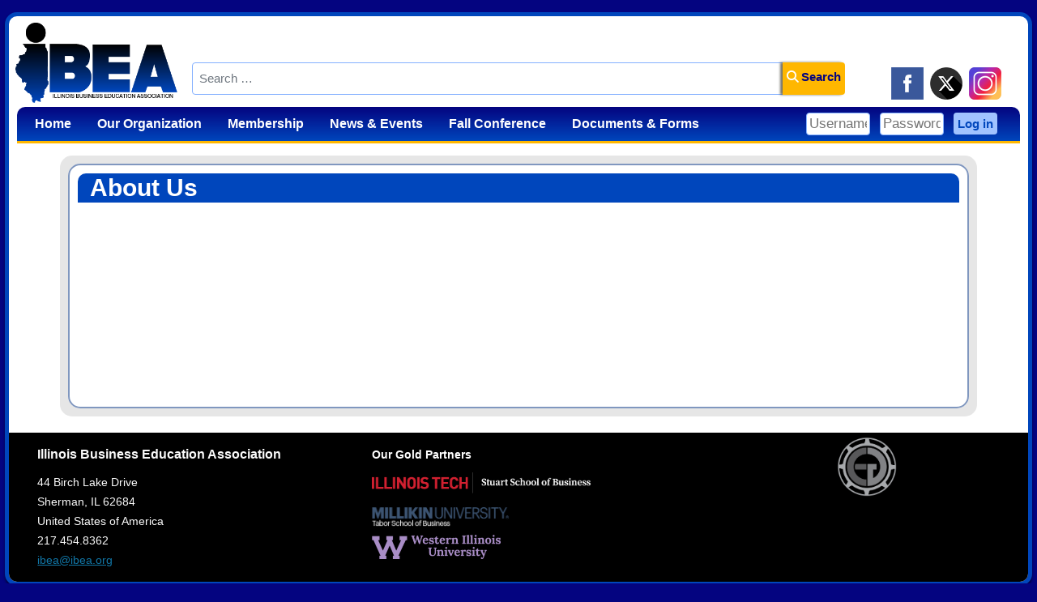

--- FILE ---
content_type: text/html; charset=utf-8
request_url: https://www.ibea.org/our-organization/about-us
body_size: 11587
content:

<!DOCTYPE html>
<html lang="en-gb" dir="ltr" >
<head>
	<meta charset="utf-8">
	<meta name="twitter:image" content="https://www.ibea.org/">
	<meta name="twitter:card" content="summary">
	<meta name="twitter:title" content="About Us">
	<meta name="twitter:image:alt" content="About Us">
	<meta property="og:image" content="https://www.ibea.org/">
	<meta property="og:type" content="article">
	<meta property="og:title" content="About Us">
	<meta property="og:url" content="https://www.ibea.org/our-organization/about-us">
	<meta property="og:article:section" content="Our Organization">
	<meta property="og:article:modified_time" content="2025-03-16 03:47:56">
	<meta property="og:article:published_time" content="2006-01-10 23:31:31">
	<meta name="description" content="Read a brief history of IBEA to learn more about our organization.">
	<meta name="generator" content="Joomla! - Open Source Content Management - Version 5.4.2">
	<title>Illinois Business Education Association :: About Us</title>
	<link href="http://www.ibea.org/our-organization/about-us" rel="canonical">
	<link href="/templates/ibea-new/favicon.ico" rel="icon" type="image/vnd.microsoft.icon">
<link href="/media/vendor/awesomplete/css/awesomplete.css?1.1.7" rel="stylesheet">
	<link href="/media/vendor/joomla-custom-elements/css/joomla-alert.min.css?0.4.1" rel="stylesheet">
	<link href="/components/com_pagebuilderck/assets/pagebuilderck.css?ver=3.5.3" rel="stylesheet">
	<link href="https://www.ibea.org/components/com_comprofiler/plugin/user/plug_cbpaidsubscriptions/templates/default/cbpaidsubscriptions.css?v=de13cf6f8e75659f" rel="stylesheet">
	<link href="/media/plg_system_jcepro/site/css/content.min.css?86aa0286b6232c4a5b58f892ce080277" rel="stylesheet">
	<style>.pbck-container { max-width: 1000px}</style>
	<style>@media only screen and (min-width:1025px){
.ckhide5 { display: none !important; } 
.ckstack5 > .inner { display: block; }
.ckstack5 > .inner > .blockck { float: none !important; width: auto !important; display: block; margin-left: 0 !important;}
}@media only screen and (max-width:1024px) and (min-width:951px){
.ckhide4 { display: none !important; } 
.ckstack4 > .inner { display: block; }
.ckstack4 > .inner > .blockck { float: none !important; width: auto !important; display: block; margin-left: 0 !important;}
}@media only screen and (max-width:950px) and (min-width:759px){
.ckhide3 { display: none !important; } 
.ckstack3 > .inner { display: block; }
.ckstack3 > .inner > .blockck { float: none !important; width: auto !important; display: block; margin-left: 0 !important;}
}@media only screen and (max-width:758px) and (min-width:525px){
.ckhide2 { display: none !important; } 
.ckstack2 > .inner { display: block; }
.ckstack2 > .inner > .blockck { float: none !important; width: auto !important; display: block; margin-left: 0 !important;}
}@media only screen and (max-width:524px){
.ckhide1 { display: none !important; } 
.ckstack1 > .inner { display: block; }
.ckstack1 > .inner > .blockck { float: none !important; width: auto !important; display: block; margin-left: 0 !important;}
}</style>
	<style>.pagebuilderck #block_ID1740709334830 {  				-webkit-transition: opacity 3s, transform 3s;  				transition: opacity 3s, transform 3s;    				-webkit-transform: translate3d(0,-40px,0);  				transform: translate3d(0,-40px,0);  				opacity: 0;  				  			}  			.pagebuilderck #block_ID1740709334830.animateck {  				-webkit-transform: translate3d(0,0,0);  				transform: translate3d(0,0,0);  				opacity: 1;  				-webkit-transition-delay: 0s;  				transition-delay: 0s;  			}  #block_ID1740709334830  {  }    #block_ID1740709334830 a.pbck-link-wrap {  }    #block_ID1740709334830 a.pbck-link-wrap:hover,#block_ID1740709334830 .ckfakehover:hover > a.pbck-link-wrap {  }  #block_ID1740709334830 {  }#block_ID1740709334830:hover {  }#ID1740709334846 {  }#ID1740709334846:hover {  }[data-gutter="2%"][data-nb="1"]:not(.ckadvancedlayout) [data-width="100"] {width:100%;}[data-gutter="2%"][data-nb="1"].ckadvancedlayout [data-width="100"] {width:100%;}</style>
	<style>[data-id="mobilemenuck-304"] .mobilemenuck-item-counter {
	display: inline-block;
	margin: 0 5px;
	padding: 10px;
	font-size: 12px;
	line-height: 0;
	background: rgba(0,0,0,0.3);
	color: #eee;
	border-radius: 10px;
	height: 20px;
	transform: translate(10px,-3px);
	box-sizing: border-box;
}

[data-id="mobilemenuck-304"] .mobilemenuck-backbutton svg {
	width: 14px;
	fill: #fff;
	position: relative;
	left: -5px;
	top: -2px;
}
/* Mobile Menu CK - https://www.joomlack.fr */
/* Automatic styles */

.mobilemenuck-bar {display:none;position:relative;left:0;top:0;right:0;z-index:100;}
.mobilemenuck-bar-title {display: block;}
.mobilemenuck-bar-button {cursor:pointer;box-sizing: border-box;position:absolute; top: 0; right: 0;line-height:0.8em;font-family:Verdana;text-align: center;}
.mobilemenuck {box-sizing: border-box;width: 100%;}
.mobilemenuck-topbar {position:relative;}
.mobilemenuck-title {display: block;}
.mobilemenuck-button {cursor:pointer;box-sizing: border-box;position:absolute; top: 0; right: 0;line-height:0.8em;font-family:Verdana;text-align: center;}
.mobilemenuck a {display:block;text-decoration: none;}
.mobilemenuck a:hover {text-decoration: none;}
.mobilemenuck .mobilemenuck-item > div {position:relative;}
.mobilemenuck-lock-button.mobilemenuck-button {right:45px}
.mobilemenuck-lock-button.mobilemenuck-button svg {max-height:50%;}
.mobilemenuck-lock-button.mobilemenuck-button::after {display: block;content: "";height: 100%;width: 100%;z-index: 1;position: absolute;top: 0;left: 0;}
.mobilemenuck[data-display="flyout"] {overflow: initial !important;}
.mobilemenuck[data-display="flyout"] .level1 + .mobilemenuck-submenu {position:absolute;top:0;left:auto;display:none;height:100vh;left:100%;}
.mobilemenuck[data-display="flyout"] .level2 + .mobilemenuck-submenu {position:absolute;top:0;left:auto;display:none;height:100vh;left:100%;}
.mobilemenuck[data-display="flyout"][data-effect*="slideright"] .level1 + .mobilemenuck-submenu {right:100%;left:auto;}
.mobilemenuck[data-display="flyout"][data-effect*="slideright"] .level2 + .mobilemenuck-submenu {right:100%;left:auto;}
/* RTL support */
.rtl .mobilemenuck-bar-button {left: 0;right: auto;}
.rtl .mobilemenuck-button {left: 0;right: auto;}
.rtl .mobilemenuck-togglericon::after {left: 0;right: auto;}@media screen and (max-width: 640px) {
.mobilemenuck[data-display="flyout"] .level1 + .mobilemenuck-submenu {position:static;width: initial !important;height: initial;}
}
@media screen and (max-width: 1000px) {
.mobilemenuck[data-display="flyout"] .level2 + .mobilemenuck-submenu {position:static;width: initial !important;height: initial;}
}
.mobilemenuck-backbutton { cursor: pointer; }.mobilemenuck-backbutton:hover { opacity: 0.7; }/* for accordion */
.mobilemenuck-togglericon:after {cursor:pointer;text-align:center;display:block;position: absolute;right: 0;top: 0;content:"+";}
.mobilemenuck .open .mobilemenuck-togglericon:after {content:"-";}

[data-id="mobilemenuck-304"] .mobilemenuck-bar-title {
	color: #FFDD00;
	margin-bottom: 10px;
	text-align: left;
	font-weight: bold;
	font-size: 20px;
}

[data-id="mobilemenuck-304"] .mobilemenuck-bar-title a, [data-id="mobilemenuck-304"] .mobilemenuck-bar-title span.separator, [data-id="mobilemenuck-304"] .mobilemenuck-bar-title span.nav-header {
	color: #FFDD00;
	font-weight: bold;
	font-size: 20px;
}

[data-id="mobilemenuck-304"] .mobilemenuck-bar-button {
	width: 100%;
	color: #FFFFFF;
	margin-left: 40px;
	text-align: left;
	font-weight: bold;
	font-size: 45px;
}

[data-id="mobilemenuck-304"] .mobilemenuck-bar-button a, [data-id="mobilemenuck-304"] .mobilemenuck-bar-button span.separator, [data-id="mobilemenuck-304"] .mobilemenuck-bar-button span.nav-header {
	color: #FFFFFF;
	font-weight: bold;
	font-size: 45px;
}

[data-id="mobilemenuck-304"].mobilemenuck {
	border-bottom: none;
	color: #FFFFFF;
	text-align: left;
	font-weight: normal;
	font-size: 25px;
}

[data-id="mobilemenuck-304"].mobilemenuck a, [data-id="mobilemenuck-304"].mobilemenuck span.separator, [data-id="mobilemenuck-304"].mobilemenuck span.nav-header {
	color: #FFFFFF;
	font-weight: normal;
	font-size: 25px;
}

[data-id="mobilemenuck-304"] .mobilemenuck-title {
	color: #FFB700;
	text-align: left;
	font-weight: bold;
	font-size: 20px;
}

[data-id="mobilemenuck-304"] .mobilemenuck-title a, [data-id="mobilemenuck-304"] .mobilemenuck-title span.separator, [data-id="mobilemenuck-304"] .mobilemenuck-title span.nav-header {
	color: #FFB700;
	font-weight: bold;
	font-size: 20px;
}

[data-id="mobilemenuck-304"] .mobilemenuck-button {
	color: #FFFFFF;
	margin-top: 15px;
	padding-top: 15px;
	text-align: left;
	font-weight: bold;
	font-size: 35px;
}

[data-id="mobilemenuck-304"] .mobilemenuck-button a, [data-id="mobilemenuck-304"] .mobilemenuck-button span.separator, [data-id="mobilemenuck-304"] .mobilemenuck-button span.nav-header {
	color: #FFFFFF;
	font-weight: bold;
	font-size: 35px;
}

[data-id="mobilemenuck-304"] .mobilemenuck-item > .level1 {
	height: 30px;
	color: #FFFFFF;
	margin-top: 5px;
	margin-right: 20px;
	margin-bottom: 5px;
	margin-left: 20px;
	text-align: left;
	line-height: 25px;
	font-size: 20px;
}

[data-id="mobilemenuck-304"] .mobilemenuck-item > .level1 a, [data-id="mobilemenuck-304"] .mobilemenuck-item > .level1 span.separator, [data-id="mobilemenuck-304"] .mobilemenuck-item > .level1 span.nav-header {
	color: #FFFFFF;
	line-height: 25px;
	font-size: 20px;
}

[data-id="mobilemenuck-304"] .mobilemenuck-item > .level1 + .mobilemenuck-submenu {
	margin-top: 5px;
}

[data-id="mobilemenuck-304"] .mobilemenuck-item > .level2 {
	color: #FFFFDB;
	margin-top: 5px;
	margin-right: 20px;
	margin-bottom: 10px;
	margin-left: 40px;
	font-weight: bold;
	font-size: 20px;
}

[data-id="mobilemenuck-304"] .mobilemenuck-item > .level2 a, [data-id="mobilemenuck-304"] .mobilemenuck-item > .level2 span.separator, [data-id="mobilemenuck-304"] .mobilemenuck-item > .level2 span.nav-header {
	color: #FFFFDB;
	font-weight: bold;
	font-size: 20px;
}

[data-id="mobilemenuck-304"] .mobilemenuck-item > .level2 + .mobilemenuck-submenu {
	margin-top: 5px;
}

[data-id="mobilemenuck-304"] .level2 + .mobilemenuck-submenu .mobilemenuck-item > div:not(.mobilemenuck-submenu) {
	color: #FFED4F;
	margin-top: 5px;
	margin-right: 20px;
	margin-bottom: 5px;
	margin-left: 60px;
	font-weight: bold;
	font-size: 20px;
}

[data-id="mobilemenuck-304"] .level2 + .mobilemenuck-submenu .mobilemenuck-item > div:not(.mobilemenuck-submenu) a, [data-id="mobilemenuck-304"] .level2 + .mobilemenuck-submenu .mobilemenuck-item > div:not(.mobilemenuck-submenu) span.separator, [data-id="mobilemenuck-304"] .level2 + .mobilemenuck-submenu .mobilemenuck-item > div:not(.mobilemenuck-submenu) span.nav-header {
	color: #FFED4F;
	font-weight: bold;
	font-size: 20px;
}

[data-id="mobilemenuck-304"] .mobilemenuck-item > .level2 .mobilemenuck-submenu {
	margin-top: 5px;
}.mobilemenuck-logo { text-align: center; }.mobilemenuck-logo-left { text-align: left; }.mobilemenuck-logo-right { text-align: right; }.mobilemenuck-logo a { display: inline-block; }</style>
	<style>#mobilemenuck-304-mobile-bar, #mobilemenuck-304-mobile-bar-wrap-topfixed { display: none; }
	@media only screen and (max-width:1500px){
	#mobilemenuck-304-wrap ul.nav, #mobilemenuck-304-wrap button.navbar-toggler { display: none !important; }
	#mobilemenuck-304-mobile-bar, #mobilemenuck-304-mobile-bar-wrap-topfixed { display: block; flex: 1;}
	.mobilemenuck-hide {display: none !important;}
     }</style>
<script src="/media/vendor/jquery/js/jquery.min.js?3.7.1"></script>
	<script src="/media/legacy/js/jquery-noconflict.min.js?504da4"></script>
	<script type="application/json" class="joomla-script-options new">{"joomla.jtext":{"MOD_FINDER_SEARCH_VALUE":"Search &hellip;","COM_FINDER_SEARCH_FORM_LIST_LABEL":"Search Results","JLIB_JS_AJAX_ERROR_OTHER":"An error has occurred while fetching the JSON data: HTTP %s status code.","JLIB_JS_AJAX_ERROR_PARSE":"A parse error has occurred while processing the following JSON data:<br><code style=\"color:inherit;white-space:pre-wrap;padding:0;margin:0;border:0;background:inherit;\">%s<\/code>","PLG_MOBILEMENUCK_SEARCH":"PLG_MOBILEMENUCK_SEARCH","PLG_MOBILEMENUCK_BAR_BUTTON_LABEL":"PLG_MOBILEMENUCK_BAR_BUTTON_LABEL","PLG_MOBILEMENUCK_LOCK_BUTTON_LABEL":"PLG_MOBILEMENUCK_LOCK_BUTTON_LABEL","PLG_MOBILEMENUCK_MENU_BUTTON_LABEL":"PLG_MOBILEMENUCK_MENU_BUTTON_LABEL","PLG_MOBILEMENUCK_SEARCH_LABEL":"PLG_MOBILEMENUCK_SEARCH_LABEL","PLG_MOBILEMENUCK_TOGGLER_ICON_LABEL":"PLG_MOBILEMENUCK_TOGGLER_ICON_LABEL","PLG_MOBILEMENUCK_SEARCH_RESET_LABEL":"PLG_MOBILEMENUCK_SEARCH_RESET_LABEL","ERROR":"Error","MESSAGE":"Message","NOTICE":"Notice","WARNING":"Warning","JCLOSE":"Close","JOK":"OK","JOPEN":"Open"},"finder-search":{"url":"\/component\/finder\/?task=suggestions.suggest&format=json&tmpl=component&Itemid=486"},"system.paths":{"root":"","rootFull":"https:\/\/www.ibea.org\/","base":"","baseFull":"https:\/\/www.ibea.org\/"},"csrf.token":"4fbc1a0f313d08093112105847ffd9c9","system.keepalive":{"interval":840000,"uri":"\/component\/ajax\/?format=json"}}</script>
	<script src="/media/system/js/core.min.js?a3d8f8"></script>
	<script src="/media/com_finder/js/finder.min.js?755761" type="module"></script>
	<script src="/media/mod_menu/js/menu.min.js?502fab" type="module"></script>
	<script src="/media/system/js/keepalive.min.js?08e025" type="module"></script>
	<script src="/media/vendor/awesomplete/js/awesomplete.min.js?1.1.7" defer></script>
	<script src="/media/system/js/messages.min.js?9a4811" type="module"></script>
	<script src="/components/com_pagebuilderck/assets/jquery-uick.min.js?ver=3.5.3"></script>
	<script src="/components/com_pagebuilderck/assets/pagebuilderck.js?ver=3.5.3"></script>
	<script src="/components/com_pagebuilderck/assets/parallaxbackground.js?ver=3.5.3"></script>
	<script src="/media/plg_system_mobilemenuck/assets/mobilemenuck.js?ver=1.6.11"></script>
	<script type="application/ld+json">{"@context":"https://schema.org","@graph":[{"@type":"Organization","@id":"https://www.ibea.org/#/schema/Organization/base","name":"IBEA Events","url":"https://www.ibea.org/"},{"@type":"WebSite","@id":"https://www.ibea.org/#/schema/WebSite/base","url":"https://www.ibea.org/","name":"Illinois Business Education Association","publisher":{"@id":"https://www.ibea.org/#/schema/Organization/base"},"potentialAction":{"@type":"SearchAction","target":"https://www.ibea.org/component/finder/search?q={search_term_string}&amp;Itemid=486","query-input":"required name=search_term_string"}},{"@type":"WebPage","@id":"https://www.ibea.org/#/schema/WebPage/base","url":"https://www.ibea.org/our-organization/about-us","name":"Illinois Business Education Association :: About Us","description":"Read a brief history of IBEA to learn more about our organization.","isPartOf":{"@id":"https://www.ibea.org/#/schema/WebSite/base"},"about":{"@id":"https://www.ibea.org/#/schema/Organization/base"},"inLanguage":"en-GB"},{"@type":"Article","@id":"https://www.ibea.org/#/schema/com_content/article/1","name":"About Us","headline":"About Us","inLanguage":"en-GB","isPartOf":{"@id":"https://www.ibea.org/#/schema/WebPage/base"}}]}</script>
	<script>var PAGEBUILDERCK_DISABLE_ANIMATIONS = "0";</script>
	<script>jQuery(document).ready(function(){ new MobileMenuCK(jQuery('#mobilemenuck-304-wrap ul.nav'), {menubarbuttoncontent : '&#x2261;',topbarbuttoncontent : '×',showmobilemenutext : 'none',mobilemenutext : '&nbsp;',container : 'menucontainer',detectiontype : 'resolutionanddevices',resolution : '1500',usemodules : '0',useimages : '0',showlogo : '1',showdesc : '0',displaytype : 'accordion',displayeffect : 'open',menuwidth : '300',openedonactiveitem : '0',mobilebackbuttontext : 'Back',menuselector : 'ul',uriroot : '',tooglebarevent : 'click',tooglebaron : 'all',logo_source : 'maximenuck',logo_image : '',logo_link : '',logo_alt : '',logo_position : 'left',logo_width : '',logo_height : '',logo_margintop : '',logo_marginright : '',logo_marginbottom : '',logo_marginleft : '',topfixedeffect : 'always',lock_button : '0',lock_forced : '0',accordion_use_effects : '0',accordion_toggle : '0',show_icons : '0',counter : '0',hide_desktop : '1',overlay : '0',search : '0',menuid : 'mobilemenuck-304',langdirection : 'ltr',merge : '',beforetext : '',aftertext : '',mergeorder : '',logo_where : '1',custom_position : '#css_selector',uriroot : ''}); });</script>
	<meta name="og:article:tag" content="about us" />
	<meta name="og:article:tag" content="ICEA" />
	<meta name="og:article:tag" content="IVA" />
	<meta name="og:article:tag" content="IBEA" />
	

		<meta name="viewport" content="width=device-width, initial-scale=1.0" />
						<link rel="stylesheet" href="/templates/ibea-new/css/template.css?ver=466415" type="text/css" />
	<link rel="stylesheet" href="/templates/ibea-new/css/dark.css?ver=466415" type="text/css" />
	<link rel="stylesheet" href="/media/system/css/joomla-fontawesome.min.css" type="text/css" />
	<link rel="stylesheet" href="/templates/ibea-new/css/mobile.css?ver=466415" type="text/css" />

<!--[if lte IE 7]>
<style type="text/css">
#bannermenu ul.menu > li,#main_menu ul.menu > li,#block2 ul.menu > li,#block1 ul.menu > li,#splash_screen ul.menu > li {
	display: inline !important;
	zoom: 1;
}
</style>
<![endif]-->
	<!--[if lt IE 9]>
		<script src="/media/jui/js/html5.js"></script>
	<![endif]-->
	<link rel="stylesheet" href="/templates/ibea-new/css/custom.css?ver=466415" type="text/css" />

	<link rel="stylesheet" href="/templates/ibea-new/css/print.css?ver=466415" type="text/css" media="print" />
</head>
<body class="com_content -body view-article no-layout no-task  itemid-166 pageid-1 ltr ">
<div id="wrapper" class="tck-wrapper">
	<div class="inner  tck-container">

	<section id="bannerrow"  class="tck-row">
		<div class="inner">
			<div class="flexiblecolumn valign-top" id="bannercolumn1">
				<div id="bannerlogo" class="tck-logo-center tck-logo">
					<div class="inner">
												<a href="https://www.ibea.org">
													<img class="tck-logo-img" src="/templates/ibea-new/images/IBEALogoNew-01.png" width="216" height="53" alt="" />
												</a>
																	</div>
				</div>
			</div>
			<div class="flexiblecolumn valign-bottom" id="bannercolumn2">
								<div id="bannermodule" >
					<div class="inner " data-position="top_shelf">
									<div class="top_shelf  tck-module">
		<div class="tck-module-text">
		
<form class="mod-finder js-finder-searchform form-search" action="/component/finder/search?Itemid=7006" method="get" role="search">
    <label for="mod-finder-searchword322" class="visually-hidden finder">Search</label><div class="mod-finder__search input-group"><input type="text" name="q" id="mod-finder-searchword322" class="js-finder-search-query form-control" value="" placeholder="Search &hellip;"><button class="btn btn-primary" type="submit"><span class="icon-search icon-white" aria-hidden="true"></span> Search</button></div>
            <input type="hidden" name="Itemid" value="7006"></form>
	</div>
</div>

					</div>
				</div>
							</div>
			<div class="flexiblecolumn valign-bottom" id="bannercolumn3">
								<nav id="bannermenu">
					<div class="inner " data-position="social_icons">
						<div class="social_icons  tck-module">
		<div class="tck-module-text">
		
<div id="mod-custom291" class="mod-custom custom">
    <p style="text-align: center;"><a href="https://www.facebook.com/IllinoisIBEA?scrlybrkr=4ba3cb48" target="_blank" rel="noopener"><img src="/images/facebook_square-150.png" alt="facebook square 150" width="40" height="40" /></a>&nbsp;&nbsp;<a href="https://www.twitter.com/ibeatweets" target="_blank" rel="noopener"><img src="/images/XSocialIcon.png" alt="XSocialIcon" width="40" height="40" /></a>&nbsp;&nbsp;<a href="http://instagram.com/illinoisibea" target="_blank" rel="noopener"><img src="/images/instagram-icon_250.png" alt="instagram icon 250" width="40" height="40" /></a></p></div>
	</div>
</div>

					</div>
				</nav>
							</div>
		</div>
	</section>

		<nav id="main_menu" class="halign-left">
		<div class="inner " data-position="main_menu">
			<div class="main_menu  tck-module">
		<div class="tck-module-text">
		<ul class="mod-menu mod-list nav menu-mainmenu menu-iconmenu menu-richmenu">
<li class="nav-item item-486 default"><a href="/" class="jsn-icon-home">Home</a></li><li class="nav-item item-10 active deeper parent"><a href="/our-organization" title="Learn About IBEA" class="jsn-icon-info">Our Organization</a><ul class="mod-menu__sub list-unstyled small"><li class="nav-item item-166 current active"><a href="/our-organization/about-us" aria-current="page">About Us</a></li><li class="nav-item item-179"><a href="/our-organization/advocacy-items" >Advocacy Items</a></li><li class="nav-item item-12 deeper parent"><a href="/our-organization/affiliates" >Affiliates</a><ul class="mod-menu__sub list-unstyled small"><li class="nav-item item-1155 divider deeper parent"><span class="mod-menu__separator separator ">IBEA Affiliate Information</span>
<ul class="mod-menu__sub list-unstyled small"><li class="nav-item item-159"><a href="/our-organization/affiliates/ibea-affiliate-information/affiliate-listing" >Affiliate Listing</a></li><li class="nav-item item-2866"><a href="/our-organization/affiliates/ibea-affiliate-information/ibea-pd-procedures-for-affiliate-events" >IBEA PD Procedures for Affiliate Events</a></li><li class="nav-item item-128"><a href="/our-organization/affiliates/ibea-affiliate-information/fall-conference-responsibilities" >Fall Conference Responsibilities</a></li></ul></li><li class="nav-item item-167"><a href="/our-organization/affiliates/professional-affiliations" >Professional Affiliations</a></li><li class="nav-item item-168"><a href="/our-organization/affiliates/student-organization-affiliations" >Student Organization Affiliations</a></li></ul></li><li class="nav-item item-127 deeper parent"><a href="/our-organization/awards-scholarships" title="Criteria &amp; Information">Awards/Scholarships</a><ul class="mod-menu__sub list-unstyled small"><li class="nav-item item-16 divider deeper parent"><span class="mod-menu__separator separator ">Professional Awards</span>
<ul class="mod-menu__sub list-unstyled small"><li class="nav-item item-152"><a href="/our-organization/awards-scholarships/ibea-awards-program/general-information" >General Information</a></li><li class="nav-item item-4820"><a href="/our-organization/awards-scholarships/ibea-awards-program/individual-award-criteria" >Individual Award Criteria</a></li><li class="nav-item item-4821"><a href="/our-organization/awards-scholarships/ibea-awards-program/self-nominated-awards-criteria" >Self-Nominated Awards Criteria</a></li></ul></li><li class="nav-item item-17"><a href="/our-organization/awards-scholarships/ibea-scholarship-program" >IBEA Scholarship Program</a></li></ul></li><li class="nav-item item-11"><a href="/our-organization/board-of-directors" >Board of Directors</a></li><li class="nav-item item-164"><a href="/our-organization/frequently-asked-questions" >Frequently Asked Questions (FAQs)</a></li><li class="nav-item item-6696"><a href="/our-organization/ibea-mentor-program" >IBEA Mentor Program</a></li><li class="nav-item item-6"><a href="/our-organization/links" >Links</a></li><li class="nav-item item-73"><a href="/our-organization/presidents-message" >President's Message</a></li><li class="nav-item item-87"><a href="/our-organization/vision-mission-and-overall-activities" >Vision, Mission, and Overall Activities</a></li></ul></li><li class="nav-item item-121 deeper parent"><a href="/membership" title="Join IBEA / Login" class="jsn-icon-user">Membership</a><ul class="mod-menu__sub list-unstyled small"><li class="nav-item item-130 deeper parent"><a href="/membership/join-ibea-today" title="Become a Member">Join IBEA Today!</a><ul class="mod-menu__sub list-unstyled small"><li class="nav-item item-131"><a href="/membership/join-ibea-today/join-online" >Join Online</a></li><li class="nav-item item-575"><a href="/membership/join-ibea-today/paper-form" >Paper Form</a></li><li class="nav-item item-153"><a href="/membership/join-ibea-today/membership-benefits" >Membership Benefits</a></li><li class="nav-item item-13"><a href="/membership/join-ibea-today/membership-information" >Membership Information</a></li><li class="nav-item item-7064"><a href="https://na01.safelinks.protection.outlook.com/?url=https%3A%2F%2Fuser-myczicl.cld.bz%2FIBEA-Business-Partnership-Book-2024-25&amp;data=05%7C02%7C%7C69f5450a0d3d438a6ab408dd65640797%7C84df9e7fe9f640afb435aaaaaaaaaaaa%7C1%7C0%7C638778202473756511%7CUnknown%7CTWFpbGZsb3d8eyJFbXB0eU1hcGkiOnRydWUsIlYiOiIwLjAuMDAwMCIsIlAiOiJXaW4zMiIsIkFOIjoiTWFpbCIsIldUIjoyfQ%3D%3D%7C0%7C%7C%7C&amp;sdata=sJTFdDgingb%2BA71GwtYZZXdhyeeoU0f5fC7VSHPPviM%3D&amp;reserved=0" target="_blank" rel="noopener noreferrer">Business Partnership</a></li><li class="nav-item item-7261"><a href="https://www.ibea.org/index.php?option=com_comprofiler&amp;task=pluginclass&amp;plugin=cbpaidsubscriptions&amp;do=displayplans&amp;plans=45-46-47" target="_blank" rel="noopener noreferrer">Business Partnership Registration</a></li><li class="nav-item item-7262"><a href="https://user-myczicl.cld.bz/IBEA-University-Partner-Member" target="_blank" rel="noopener noreferrer">University Partnership</a></li><li class="nav-item item-7263"><a href="https://www.ibea.org/index.php?option=com_comprofiler&amp;task=pluginclass&amp;plugin=cbpaidsubscriptions&amp;do=displayplans&amp;plans=48-49-50" target="_blank" rel="noopener noreferrer">University Partnership Registration</a></li></ul></li><li class="nav-item item-4819 deeper parent"><a href="/membership/members-only-access" title="Login Required To Access">Members Only Access</a><ul class="mod-menu__sub list-unstyled small"><li class="nav-item item-1153 divider deeper parent"><span class="mod-menu__separator separator ">Downloadable Publications</span>
<ul class="mod-menu__sub list-unstyled small"><li class="nav-item item-570"><a href="/membership/members-only-access/downloadable-publications/business-meeting-documents" >Business Meeting Documents</a></li><li class="nav-item item-571"><a href="/membership/members-only-access/downloadable-publications/community-college-directory?category[0]=9&amp;category_children=1" >Community College Directory</a></li><li class="nav-item item-572"><a href="/membership/members-only-access/downloadable-publications/ibea-general-information" >IBEA General Information</a></li><li class="nav-item item-573"><a href="/membership/members-only-access/downloadable-publications/ibea-publications" >IBEA Publications</a></li><li class="nav-item item-574"><a href="/membership/members-only-access/downloadable-publications/past-conference-handouts" >Past Conference Handouts</a></li></ul></li><li class="nav-item item-1154 divider deeper parent"><span class="mod-menu__separator separator ">IBEA Member Management</span>
<ul class="mod-menu__sub list-unstyled small"><li class="nav-item item-4715"><a href="/membership/members-only-access/ibea-member-managment/export-remove-user-information" >Export/Remove User Information</a></li><li class="nav-item item-154"><a href="/membership/members-only-access/ibea-member-managment/newsletter-management/frontcampaigns/campaigns" >Newsletter Management</a></li><li class="nav-item item-155"><a href="/membership/members-only-access/ibea-member-managment/newsletter-archive/archive/listing" >Newsletter Archive</a></li><li class="nav-item item-106"><a href="/membership/members-only-access/ibea-member-managment/your-member-profile" >Your Member Profile</a></li></ul></li><li class="nav-item item-40"><a href="/membership/members-only-access/meet-the-board" >Meet The Board</a></li><li class="nav-item item-5"><a href="/membership/members-only-access/news-archives?catid[0]=91&amp;catid[1]=92" >News Archives</a></li><li class="nav-item item-24"><a href="/membership/members-only-access/photo-gallery" >Photo Gallery</a></li></ul></li></ul></li><li class="nav-item item-4 deeper parent"><a href="/news" title="Read The Latest" class="jsn-icon-article">News &amp; Events</a><ul class="mod-menu__sub list-unstyled small"><li class="nav-item item-163"><a href="/news/latestnews" title="Read About Our Members">Latest News</a></li><li class="nav-item item-18"><a href="/news/ibea-reports" title="Official Newsletter">IBEA Reports</a></li><li class="nav-item item-15"><a href="/news/events-calendar" title="Upcoming IBEA Events">Events Calendar</a></li><li class="nav-item item-7349"><a href="/news/upcoming-professional-development-events" >Upcoming Professional Development Events</a></li></ul></li><li class="nav-item item-19 deeper parent"><a href="/fall-conference" title="Nov. 5-7, 2025" class="jsn-icon-star">Fall Conference</a><ul class="mod-menu__sub list-unstyled small"><li class="nav-item item-950 divider deeper parent"><span class="mod-menu__separator separator ">2025 Conference Information</span>
<ul class="mod-menu__sub list-unstyled small"><li class="nav-item item-165"><a href="/fall-conference/2025-conference-information/general-information" >General Information</a></li><li class="nav-item item-50"><a href="/fall-conference/2025-conference-information/keynote-speaker" >Keynote Speaker</a></li><li class="nav-item item-4884"><a href="/fall-conference/2025-conference-information/fall-conference-exhibitors" >Fall Conference Exhibitors</a></li><li class="nav-item item-81 divider deeper parent"><span class="mod-menu__separator separator ">PD Credit Info</span>
<ul class="mod-menu__sub list-unstyled small"><li class="nav-item item-172"><a href="/fall-conference/2025-conference-information/pd-credit-info/fall-conference-pd-credit-information" >Fall Conference PD Credit Information</a></li><li class="nav-item item-2882"><a href="/fall-conference/2025-conference-information/pd-credit-info/professional-development-pd-requirements" >Professional Development (PD) Requirements</a></li></ul></li><li class="nav-item item-161 divider deeper parent"><span class="mod-menu__separator separator ">Schedule Information</span>
<ul class="mod-menu__sub list-unstyled small"><li class="nav-item item-98"><a href="/fall-conference/2025-conference-information/schedule-information/schedule-overview" >Schedule Overview</a></li><li class="nav-item item-114"><a href="/fall-conference/2025-conference-information/schedule-information/full-conference-schedule" >Full Conference Schedule</a></li><li class="nav-item item-170 divider deeper parent"><span class="mod-menu__separator separator ">Session Descriptions</span>
<ul class="mod-menu__sub list-unstyled small"><li class="nav-item item-173"><a href="/fall-conference/2025-conference-information/schedule-information/session-descriptions/breakout-session-descriptions" target="_blank">Breakout Session Descriptions</a></li></ul></li></ul></li></ul></li><li class="nav-item item-2351"><a href="/fall-conference/fall-conference-program-planning-task-force" >Fall Conference Program Planning Task Force</a></li><li class="nav-item item-567 divider deeper parent"><span class="mod-menu__separator separator ">Conference Forms</span>
<ul class="mod-menu__sub list-unstyled small"><li class="nav-item item-1549"><a href="/fall-conference/conference-forms/paper-conference-forms?category[0]=5&amp;created_by[0]=62&amp;category_children=0" >Paper Conference Forms</a></li><li class="nav-item item-158 deeper parent"><a href="/fall-conference/conference-forms/online-conference-forms" >Online Conference Forms</a><ul class="mod-menu__sub list-unstyled small"><li class="nav-item item-42"><a href="/fall-conference/conference-forms/online-conference-forms/call-for-chairpersons" >Call for Chairpersons</a></li><li class="nav-item item-43"><a href="/fall-conference/conference-forms/online-conference-forms/call-for-presenters" target="_blank">Call for Presenters</a></li><li class="nav-item item-44"><a href="/fall-conference/conference-forms/online-conference-forms/board-of-directors-interest-form" >Board of Directors Interest Form</a></li><li class="nav-item item-76"><a href="/fall-conference/conference-forms/online-conference-forms/dora-j-beattie-fall-conference-student-stipend-application" >Dora J. Beattie Fall Conference Student Stipend Application</a></li></ul></li></ul></li></ul></li><li class="nav-item item-119 deeper parent"><a href="/documents-forms" title="Download or Online" class="jsn-icon-download">Documents &amp; Forms</a><ul class="mod-menu__sub list-unstyled small"><li class="nav-item item-1105"><a href="/documents-forms/downloads" >Downloadable Documents</a></li><li class="nav-item item-149 deeper parent"><a href="/documents-forms/awards-forms" >Awards Forms</a><ul class="mod-menu__sub list-unstyled small"><li class="nav-item item-105"><a href="/documents-forms/awards-forms/award-nomination-form" >Award Nomination Form</a></li><li class="nav-item item-150"><a href="/documents-forms/awards-forms/award-submission-form" >Award Submission Form</a></li><li class="nav-item item-148"><a href="/documents-forms/awards-forms/research-award-submission" >Research Award Submission Form</a></li><li class="nav-item item-151"><a href="/documents-forms/awards-forms/writers-hall-of-fame-award-submission" >Writers' Hall of Fame Award Submission</a></li></ul></li><li class="nav-item item-145"><a href="/documents-forms/board-of-directors-interest-form" >Board of Directors Interest Form</a></li><li class="nav-item item-142 deeper parent"><a href="/documents-forms/conference-forms" >Conference Forms</a><ul class="mod-menu__sub list-unstyled small"><li class="nav-item item-144"><a href="/documents-forms/conference-forms/call-for-presenters" >Call for Presenters</a></li><li class="nav-item item-143"><a href="/documents-forms/conference-forms/call-for-chairpersons" >Call For Chairpersons</a></li><li class="nav-item item-146"><a href="/documents-forms/conference-forms/dora-j-beattie-fall-conference-student-stipend-application" >Dora J. Beattie Fall Conference Student Stipend Application</a></li></ul></li><li class="nav-item item-160 deeper parent"><a href="/documents-forms/scholarship-forms" >IBEA Scholarship Forms</a><ul class="mod-menu__sub list-unstyled small"><li class="nav-item item-109"><a href="/documents-forms/scholarship-forms/dora-j-beattie-ibea-undergraduate-scholarship-application-form" >Dora J. Beattie IBEA Undergraduate Scholarship Application Form</a></li><li class="nav-item item-108"><a href="/documents-forms/scholarship-forms/graduate-scholarship" >Gloria Bousley IBEA Graduate Scholarship Application Form</a></li></ul></li></ul></li></ul>
	</div>
</div>

		</div>
	</nav>
	
		<section id="menu2"  class="tck-row">
		<div class="inner">
			<div class="flexiblecolumn valign-bottom" id="menu2column1">
								<nav id="block2" class="halign-left">
					<div class="inner " data-position="position-0">
						<label for="position-0-mobileck" class="mobileckhambuger_togglerlabel" style="display:none;">&#x2261;</label>
						<input id="position-0-mobileck" class="mobileckhambuger_toggler" type="checkbox" style="display:none;"/>
						<div class="position-0  tck-module">
		<div class="tck-module-text">
		<ul class="mod-menu mod-list nav ">
<li class="nav-item item-486 default"><a href="/" class="jsn-icon-home">Home</a></li><li class="nav-item item-10 active deeper parent"><a href="/our-organization" title="Learn About IBEA" class="jsn-icon-info">Our Organization</a><ul class="mod-menu__sub list-unstyled small"><li class="nav-item item-166 current active"><a href="/our-organization/about-us" aria-current="page">About Us</a></li><li class="nav-item item-179"><a href="/our-organization/advocacy-items" >Advocacy Items</a></li><li class="nav-item item-12 deeper parent"><a href="/our-organization/affiliates" >Affiliates</a><ul class="mod-menu__sub list-unstyled small"><li class="nav-item item-1155 divider deeper parent"><span class="mod-menu__separator separator ">IBEA Affiliate Information</span>
<ul class="mod-menu__sub list-unstyled small"><li class="nav-item item-159"><a href="/our-organization/affiliates/ibea-affiliate-information/affiliate-listing" >Affiliate Listing</a></li><li class="nav-item item-2866"><a href="/our-organization/affiliates/ibea-affiliate-information/ibea-pd-procedures-for-affiliate-events" >IBEA PD Procedures for Affiliate Events</a></li><li class="nav-item item-128"><a href="/our-organization/affiliates/ibea-affiliate-information/fall-conference-responsibilities" >Fall Conference Responsibilities</a></li></ul></li><li class="nav-item item-167"><a href="/our-organization/affiliates/professional-affiliations" >Professional Affiliations</a></li><li class="nav-item item-168"><a href="/our-organization/affiliates/student-organization-affiliations" >Student Organization Affiliations</a></li></ul></li><li class="nav-item item-127 deeper parent"><a href="/our-organization/awards-scholarships" title="Criteria &amp; Information">Awards/Scholarships</a><ul class="mod-menu__sub list-unstyled small"><li class="nav-item item-16 divider deeper parent"><span class="mod-menu__separator separator ">Professional Awards</span>
<ul class="mod-menu__sub list-unstyled small"><li class="nav-item item-152"><a href="/our-organization/awards-scholarships/ibea-awards-program/general-information" >General Information</a></li><li class="nav-item item-4820"><a href="/our-organization/awards-scholarships/ibea-awards-program/individual-award-criteria" >Individual Award Criteria</a></li><li class="nav-item item-4821"><a href="/our-organization/awards-scholarships/ibea-awards-program/self-nominated-awards-criteria" >Self-Nominated Awards Criteria</a></li></ul></li><li class="nav-item item-17"><a href="/our-organization/awards-scholarships/ibea-scholarship-program" >IBEA Scholarship Program</a></li></ul></li><li class="nav-item item-11"><a href="/our-organization/board-of-directors" >Board of Directors</a></li><li class="nav-item item-164"><a href="/our-organization/frequently-asked-questions" >Frequently Asked Questions (FAQs)</a></li><li class="nav-item item-6696"><a href="/our-organization/ibea-mentor-program" >IBEA Mentor Program</a></li><li class="nav-item item-6"><a href="/our-organization/links" >Links</a></li><li class="nav-item item-73"><a href="/our-organization/presidents-message" >President's Message</a></li><li class="nav-item item-87"><a href="/our-organization/vision-mission-and-overall-activities" >Vision, Mission, and Overall Activities</a></li></ul></li><li class="nav-item item-121 deeper parent"><a href="/membership" title="Join IBEA / Login" class="jsn-icon-user">Membership</a><ul class="mod-menu__sub list-unstyled small"><li class="nav-item item-130 deeper parent"><a href="/membership/join-ibea-today" title="Become a Member">Join IBEA Today!</a><ul class="mod-menu__sub list-unstyled small"><li class="nav-item item-131"><a href="/membership/join-ibea-today/join-online" >Join Online</a></li><li class="nav-item item-575"><a href="/membership/join-ibea-today/paper-form" >Paper Form</a></li><li class="nav-item item-153"><a href="/membership/join-ibea-today/membership-benefits" >Membership Benefits</a></li><li class="nav-item item-13"><a href="/membership/join-ibea-today/membership-information" >Membership Information</a></li><li class="nav-item item-7064"><a href="https://na01.safelinks.protection.outlook.com/?url=https%3A%2F%2Fuser-myczicl.cld.bz%2FIBEA-Business-Partnership-Book-2024-25&amp;data=05%7C02%7C%7C69f5450a0d3d438a6ab408dd65640797%7C84df9e7fe9f640afb435aaaaaaaaaaaa%7C1%7C0%7C638778202473756511%7CUnknown%7CTWFpbGZsb3d8eyJFbXB0eU1hcGkiOnRydWUsIlYiOiIwLjAuMDAwMCIsIlAiOiJXaW4zMiIsIkFOIjoiTWFpbCIsIldUIjoyfQ%3D%3D%7C0%7C%7C%7C&amp;sdata=sJTFdDgingb%2BA71GwtYZZXdhyeeoU0f5fC7VSHPPviM%3D&amp;reserved=0" target="_blank" rel="noopener noreferrer">Business Partnership</a></li><li class="nav-item item-7261"><a href="https://www.ibea.org/index.php?option=com_comprofiler&amp;task=pluginclass&amp;plugin=cbpaidsubscriptions&amp;do=displayplans&amp;plans=45-46-47" target="_blank" rel="noopener noreferrer">Business Partnership Registration</a></li><li class="nav-item item-7262"><a href="https://user-myczicl.cld.bz/IBEA-University-Partner-Member" target="_blank" rel="noopener noreferrer">University Partnership</a></li><li class="nav-item item-7263"><a href="https://www.ibea.org/index.php?option=com_comprofiler&amp;task=pluginclass&amp;plugin=cbpaidsubscriptions&amp;do=displayplans&amp;plans=48-49-50" target="_blank" rel="noopener noreferrer">University Partnership Registration</a></li></ul></li><li class="nav-item item-4819 deeper parent"><a href="/membership/members-only-access" title="Login Required To Access">Members Only Access</a><ul class="mod-menu__sub list-unstyled small"><li class="nav-item item-1153 divider deeper parent"><span class="mod-menu__separator separator ">Downloadable Publications</span>
<ul class="mod-menu__sub list-unstyled small"><li class="nav-item item-570"><a href="/membership/members-only-access/downloadable-publications/business-meeting-documents" >Business Meeting Documents</a></li><li class="nav-item item-571"><a href="/membership/members-only-access/downloadable-publications/community-college-directory?category[0]=9&amp;category_children=1" >Community College Directory</a></li><li class="nav-item item-572"><a href="/membership/members-only-access/downloadable-publications/ibea-general-information" >IBEA General Information</a></li><li class="nav-item item-573"><a href="/membership/members-only-access/downloadable-publications/ibea-publications" >IBEA Publications</a></li><li class="nav-item item-574"><a href="/membership/members-only-access/downloadable-publications/past-conference-handouts" >Past Conference Handouts</a></li></ul></li><li class="nav-item item-1154 divider deeper parent"><span class="mod-menu__separator separator ">IBEA Member Management</span>
<ul class="mod-menu__sub list-unstyled small"><li class="nav-item item-4715"><a href="/membership/members-only-access/ibea-member-managment/export-remove-user-information" >Export/Remove User Information</a></li><li class="nav-item item-154"><a href="/membership/members-only-access/ibea-member-managment/newsletter-management/frontcampaigns/campaigns" >Newsletter Management</a></li><li class="nav-item item-155"><a href="/membership/members-only-access/ibea-member-managment/newsletter-archive/archive/listing" >Newsletter Archive</a></li><li class="nav-item item-106"><a href="/membership/members-only-access/ibea-member-managment/your-member-profile" >Your Member Profile</a></li></ul></li><li class="nav-item item-40"><a href="/membership/members-only-access/meet-the-board" >Meet The Board</a></li><li class="nav-item item-5"><a href="/membership/members-only-access/news-archives?catid[0]=91&amp;catid[1]=92" >News Archives</a></li><li class="nav-item item-24"><a href="/membership/members-only-access/photo-gallery" >Photo Gallery</a></li></ul></li></ul></li><li class="nav-item item-4 deeper parent"><a href="/news" title="Read The Latest" class="jsn-icon-article">News &amp; Events</a><ul class="mod-menu__sub list-unstyled small"><li class="nav-item item-163"><a href="/news/latestnews" title="Read About Our Members">Latest News</a></li><li class="nav-item item-18"><a href="/news/ibea-reports" title="Official Newsletter">IBEA Reports</a></li><li class="nav-item item-15"><a href="/news/events-calendar" title="Upcoming IBEA Events">Events Calendar</a></li><li class="nav-item item-7349"><a href="/news/upcoming-professional-development-events" >Upcoming Professional Development Events</a></li></ul></li><li class="nav-item item-19 deeper parent"><a href="/fall-conference" title="Nov. 5-7, 2025" class="jsn-icon-star">Fall Conference</a><ul class="mod-menu__sub list-unstyled small"><li class="nav-item item-950 divider deeper parent"><span class="mod-menu__separator separator ">2025 Conference Information</span>
<ul class="mod-menu__sub list-unstyled small"><li class="nav-item item-165"><a href="/fall-conference/2025-conference-information/general-information" >General Information</a></li><li class="nav-item item-50"><a href="/fall-conference/2025-conference-information/keynote-speaker" >Keynote Speaker</a></li><li class="nav-item item-4884"><a href="/fall-conference/2025-conference-information/fall-conference-exhibitors" >Fall Conference Exhibitors</a></li><li class="nav-item item-81 divider deeper parent"><span class="mod-menu__separator separator ">PD Credit Info</span>
<ul class="mod-menu__sub list-unstyled small"><li class="nav-item item-172"><a href="/fall-conference/2025-conference-information/pd-credit-info/fall-conference-pd-credit-information" >Fall Conference PD Credit Information</a></li><li class="nav-item item-2882"><a href="/fall-conference/2025-conference-information/pd-credit-info/professional-development-pd-requirements" >Professional Development (PD) Requirements</a></li></ul></li><li class="nav-item item-161 divider deeper parent"><span class="mod-menu__separator separator ">Schedule Information</span>
<ul class="mod-menu__sub list-unstyled small"><li class="nav-item item-98"><a href="/fall-conference/2025-conference-information/schedule-information/schedule-overview" >Schedule Overview</a></li><li class="nav-item item-114"><a href="/fall-conference/2025-conference-information/schedule-information/full-conference-schedule" >Full Conference Schedule</a></li><li class="nav-item item-170 divider deeper parent"><span class="mod-menu__separator separator ">Session Descriptions</span>
<ul class="mod-menu__sub list-unstyled small"><li class="nav-item item-173"><a href="/fall-conference/2025-conference-information/schedule-information/session-descriptions/breakout-session-descriptions" target="_blank">Breakout Session Descriptions</a></li></ul></li></ul></li></ul></li><li class="nav-item item-2351"><a href="/fall-conference/fall-conference-program-planning-task-force" >Fall Conference Program Planning Task Force</a></li><li class="nav-item item-567 divider deeper parent"><span class="mod-menu__separator separator ">Conference Forms</span>
<ul class="mod-menu__sub list-unstyled small"><li class="nav-item item-1549"><a href="/fall-conference/conference-forms/paper-conference-forms?category[0]=5&amp;created_by[0]=62&amp;category_children=0" >Paper Conference Forms</a></li><li class="nav-item item-158 deeper parent"><a href="/fall-conference/conference-forms/online-conference-forms" >Online Conference Forms</a><ul class="mod-menu__sub list-unstyled small"><li class="nav-item item-42"><a href="/fall-conference/conference-forms/online-conference-forms/call-for-chairpersons" >Call for Chairpersons</a></li><li class="nav-item item-43"><a href="/fall-conference/conference-forms/online-conference-forms/call-for-presenters" target="_blank">Call for Presenters</a></li><li class="nav-item item-44"><a href="/fall-conference/conference-forms/online-conference-forms/board-of-directors-interest-form" >Board of Directors Interest Form</a></li><li class="nav-item item-76"><a href="/fall-conference/conference-forms/online-conference-forms/dora-j-beattie-fall-conference-student-stipend-application" >Dora J. Beattie Fall Conference Student Stipend Application</a></li></ul></li></ul></li></ul></li><li class="nav-item item-119 deeper parent"><a href="/documents-forms" title="Download or Online" class="jsn-icon-download">Documents &amp; Forms</a><ul class="mod-menu__sub list-unstyled small"><li class="nav-item item-1105"><a href="/documents-forms/downloads" >Downloadable Documents</a></li><li class="nav-item item-149 deeper parent"><a href="/documents-forms/awards-forms" >Awards Forms</a><ul class="mod-menu__sub list-unstyled small"><li class="nav-item item-105"><a href="/documents-forms/awards-forms/award-nomination-form" >Award Nomination Form</a></li><li class="nav-item item-150"><a href="/documents-forms/awards-forms/award-submission-form" >Award Submission Form</a></li><li class="nav-item item-148"><a href="/documents-forms/awards-forms/research-award-submission" >Research Award Submission Form</a></li><li class="nav-item item-151"><a href="/documents-forms/awards-forms/writers-hall-of-fame-award-submission" >Writers' Hall of Fame Award Submission</a></li></ul></li><li class="nav-item item-145"><a href="/documents-forms/board-of-directors-interest-form" >Board of Directors Interest Form</a></li><li class="nav-item item-142 deeper parent"><a href="/documents-forms/conference-forms" >Conference Forms</a><ul class="mod-menu__sub list-unstyled small"><li class="nav-item item-144"><a href="/documents-forms/conference-forms/call-for-presenters" >Call for Presenters</a></li><li class="nav-item item-143"><a href="/documents-forms/conference-forms/call-for-chairpersons" >Call For Chairpersons</a></li><li class="nav-item item-146"><a href="/documents-forms/conference-forms/dora-j-beattie-fall-conference-student-stipend-application" >Dora J. Beattie Fall Conference Student Stipend Application</a></li></ul></li><li class="nav-item item-160 deeper parent"><a href="/documents-forms/scholarship-forms" >IBEA Scholarship Forms</a><ul class="mod-menu__sub list-unstyled small"><li class="nav-item item-109"><a href="/documents-forms/scholarship-forms/dora-j-beattie-ibea-undergraduate-scholarship-application-form" >Dora J. Beattie IBEA Undergraduate Scholarship Application Form</a></li><li class="nav-item item-108"><a href="/documents-forms/scholarship-forms/graduate-scholarship" >Gloria Bousley IBEA Graduate Scholarship Application Form</a></li></ul></li></ul></li></ul>
	</div>
</div>

					</div>
				</nav>
							</div>
			<div class="flexiblecolumn valign-center" id="menu2column2">
								<div id="block3" >
					<div class="inner " data-position="menu_search_bar">
									<address class="menu_search_bar display-mobile -box lightbox-2 tck-module" aria-label="IBEA Member Login (Top)">
		<div class="tck-module-text">
		<form action="https://www.ibea.org/cb-login" method="post" id="login-form" class="cbLoginForm">
	<input type="hidden" name="option" value="com_comprofiler" />
	<input type="hidden" name="view" value="login" />
	<input type="hidden" name="op2" value="login" />
	<input type="hidden" name="return" value="B:aHR0cHM6Ly93d3cuaWJlYS5vcmcvb3VyLW9yZ2FuaXphdGlvbi9hYm91dC11cw==" />
	<input type="hidden" name="message" value="0" />
	<input type="hidden" name="loginfrom" value="loginmodule" />
	<input type="hidden" name="4fbc1a0f313d08093112105847ffd9c9" value="1" />						<span class="userdata">
			<span id="form-login-username">
								<input id="modlgn-username" type="text" name="username" class="inputbox" size="6" placeholder="Username or email" />
			</span>
			&nbsp;
			<span id="form-login-password">
								<input id="modlgn-passwd" type="password" name="passwd" class="inputbox" size="6" placeholder="Password"  />
			</span>
			&nbsp;
										<input id="modlgn-remember" type="hidden" name="remember" class="inputbox" value="yes" />
									<button type="submit" name="Submit" class="button">
													Log in							</button>
			&nbsp;
					</span>
					</form>
	</div>
</address>

					</div>
				</div>
							</div>
		</div>
	</section>
	

		<nav id="block1" class="halign-center">
		<div class="inner " data-position="mobile_menu">
			<div class="mobile_menu  tck-module">
		<div class="tck-module-text">
		<div id="mobilemenuck-304-wrap">
								<ul class="mod-menu mod-list nav menu-mainmenu menu-iconmenu menu-richmenu">
<li class="nav-item item-486 default"><a href="/" class="jsn-icon-home">Home</a></li><li class="nav-item item-10 active deeper parent"><a href="/our-organization" title="Learn About IBEA" class="jsn-icon-info">Our Organization</a><ul class="mod-menu__sub list-unstyled small"><li class="nav-item item-166 current active"><a href="/our-organization/about-us" aria-current="page">About Us</a></li><li class="nav-item item-179"><a href="/our-organization/advocacy-items" >Advocacy Items</a></li><li class="nav-item item-12 deeper parent"><a href="/our-organization/affiliates" >Affiliates</a><ul class="mod-menu__sub list-unstyled small"><li class="nav-item item-1155 divider deeper parent"><span class="mod-menu__separator separator ">IBEA Affiliate Information</span>
<ul class="mod-menu__sub list-unstyled small"><li class="nav-item item-159"><a href="/our-organization/affiliates/ibea-affiliate-information/affiliate-listing" >Affiliate Listing</a></li><li class="nav-item item-2866"><a href="/our-organization/affiliates/ibea-affiliate-information/ibea-pd-procedures-for-affiliate-events" >IBEA PD Procedures for Affiliate Events</a></li><li class="nav-item item-128"><a href="/our-organization/affiliates/ibea-affiliate-information/fall-conference-responsibilities" >Fall Conference Responsibilities</a></li></ul></li><li class="nav-item item-167"><a href="/our-organization/affiliates/professional-affiliations" >Professional Affiliations</a></li><li class="nav-item item-168"><a href="/our-organization/affiliates/student-organization-affiliations" >Student Organization Affiliations</a></li></ul></li><li class="nav-item item-127 deeper parent"><a href="/our-organization/awards-scholarships" title="Criteria &amp; Information">Awards/Scholarships</a><ul class="mod-menu__sub list-unstyled small"><li class="nav-item item-16 divider deeper parent"><span class="mod-menu__separator separator ">Professional Awards</span>
<ul class="mod-menu__sub list-unstyled small"><li class="nav-item item-152"><a href="/our-organization/awards-scholarships/ibea-awards-program/general-information" >General Information</a></li><li class="nav-item item-4820"><a href="/our-organization/awards-scholarships/ibea-awards-program/individual-award-criteria" >Individual Award Criteria</a></li><li class="nav-item item-4821"><a href="/our-organization/awards-scholarships/ibea-awards-program/self-nominated-awards-criteria" >Self-Nominated Awards Criteria</a></li></ul></li><li class="nav-item item-17"><a href="/our-organization/awards-scholarships/ibea-scholarship-program" >IBEA Scholarship Program</a></li></ul></li><li class="nav-item item-11"><a href="/our-organization/board-of-directors" >Board of Directors</a></li><li class="nav-item item-164"><a href="/our-organization/frequently-asked-questions" >Frequently Asked Questions (FAQs)</a></li><li class="nav-item item-6696"><a href="/our-organization/ibea-mentor-program" >IBEA Mentor Program</a></li><li class="nav-item item-6"><a href="/our-organization/links" >Links</a></li><li class="nav-item item-73"><a href="/our-organization/presidents-message" >President's Message</a></li><li class="nav-item item-87"><a href="/our-organization/vision-mission-and-overall-activities" >Vision, Mission, and Overall Activities</a></li></ul></li><li class="nav-item item-121 deeper parent"><a href="/membership" title="Join IBEA / Login" class="jsn-icon-user">Membership</a><ul class="mod-menu__sub list-unstyled small"><li class="nav-item item-130 deeper parent"><a href="/membership/join-ibea-today" title="Become a Member">Join IBEA Today!</a><ul class="mod-menu__sub list-unstyled small"><li class="nav-item item-131"><a href="/membership/join-ibea-today/join-online" >Join Online</a></li><li class="nav-item item-575"><a href="/membership/join-ibea-today/paper-form" >Paper Form</a></li><li class="nav-item item-153"><a href="/membership/join-ibea-today/membership-benefits" >Membership Benefits</a></li><li class="nav-item item-13"><a href="/membership/join-ibea-today/membership-information" >Membership Information</a></li><li class="nav-item item-7064"><a href="https://na01.safelinks.protection.outlook.com/?url=https%3A%2F%2Fuser-myczicl.cld.bz%2FIBEA-Business-Partnership-Book-2024-25&amp;data=05%7C02%7C%7C69f5450a0d3d438a6ab408dd65640797%7C84df9e7fe9f640afb435aaaaaaaaaaaa%7C1%7C0%7C638778202473756511%7CUnknown%7CTWFpbGZsb3d8eyJFbXB0eU1hcGkiOnRydWUsIlYiOiIwLjAuMDAwMCIsIlAiOiJXaW4zMiIsIkFOIjoiTWFpbCIsIldUIjoyfQ%3D%3D%7C0%7C%7C%7C&amp;sdata=sJTFdDgingb%2BA71GwtYZZXdhyeeoU0f5fC7VSHPPviM%3D&amp;reserved=0" target="_blank" rel="noopener noreferrer">Business Partnership</a></li><li class="nav-item item-7261"><a href="https://www.ibea.org/index.php?option=com_comprofiler&amp;task=pluginclass&amp;plugin=cbpaidsubscriptions&amp;do=displayplans&amp;plans=45-46-47" target="_blank" rel="noopener noreferrer">Business Partnership Registration</a></li><li class="nav-item item-7262"><a href="https://user-myczicl.cld.bz/IBEA-University-Partner-Member" target="_blank" rel="noopener noreferrer">University Partnership</a></li><li class="nav-item item-7263"><a href="https://www.ibea.org/index.php?option=com_comprofiler&amp;task=pluginclass&amp;plugin=cbpaidsubscriptions&amp;do=displayplans&amp;plans=48-49-50" target="_blank" rel="noopener noreferrer">University Partnership Registration</a></li></ul></li><li class="nav-item item-4819 deeper parent"><a href="/membership/members-only-access" title="Login Required To Access">Members Only Access</a><ul class="mod-menu__sub list-unstyled small"><li class="nav-item item-1153 divider deeper parent"><span class="mod-menu__separator separator ">Downloadable Publications</span>
<ul class="mod-menu__sub list-unstyled small"><li class="nav-item item-570"><a href="/membership/members-only-access/downloadable-publications/business-meeting-documents" >Business Meeting Documents</a></li><li class="nav-item item-571"><a href="/membership/members-only-access/downloadable-publications/community-college-directory?category[0]=9&amp;category_children=1" >Community College Directory</a></li><li class="nav-item item-572"><a href="/membership/members-only-access/downloadable-publications/ibea-general-information" >IBEA General Information</a></li><li class="nav-item item-573"><a href="/membership/members-only-access/downloadable-publications/ibea-publications" >IBEA Publications</a></li><li class="nav-item item-574"><a href="/membership/members-only-access/downloadable-publications/past-conference-handouts" >Past Conference Handouts</a></li></ul></li><li class="nav-item item-1154 divider deeper parent"><span class="mod-menu__separator separator ">IBEA Member Management</span>
<ul class="mod-menu__sub list-unstyled small"><li class="nav-item item-4715"><a href="/membership/members-only-access/ibea-member-managment/export-remove-user-information" >Export/Remove User Information</a></li><li class="nav-item item-154"><a href="/membership/members-only-access/ibea-member-managment/newsletter-management/frontcampaigns/campaigns" >Newsletter Management</a></li><li class="nav-item item-155"><a href="/membership/members-only-access/ibea-member-managment/newsletter-archive/archive/listing" >Newsletter Archive</a></li><li class="nav-item item-106"><a href="/membership/members-only-access/ibea-member-managment/your-member-profile" >Your Member Profile</a></li></ul></li><li class="nav-item item-40"><a href="/membership/members-only-access/meet-the-board" >Meet The Board</a></li><li class="nav-item item-5"><a href="/membership/members-only-access/news-archives?catid[0]=91&amp;catid[1]=92" >News Archives</a></li><li class="nav-item item-24"><a href="/membership/members-only-access/photo-gallery" >Photo Gallery</a></li></ul></li></ul></li><li class="nav-item item-4 deeper parent"><a href="/news" title="Read The Latest" class="jsn-icon-article">News &amp; Events</a><ul class="mod-menu__sub list-unstyled small"><li class="nav-item item-163"><a href="/news/latestnews" title="Read About Our Members">Latest News</a></li><li class="nav-item item-18"><a href="/news/ibea-reports" title="Official Newsletter">IBEA Reports</a></li><li class="nav-item item-15"><a href="/news/events-calendar" title="Upcoming IBEA Events">Events Calendar</a></li><li class="nav-item item-7349"><a href="/news/upcoming-professional-development-events" >Upcoming Professional Development Events</a></li></ul></li><li class="nav-item item-19 deeper parent"><a href="/fall-conference" title="Nov. 5-7, 2025" class="jsn-icon-star">Fall Conference</a><ul class="mod-menu__sub list-unstyled small"><li class="nav-item item-950 divider deeper parent"><span class="mod-menu__separator separator ">2025 Conference Information</span>
<ul class="mod-menu__sub list-unstyled small"><li class="nav-item item-165"><a href="/fall-conference/2025-conference-information/general-information" >General Information</a></li><li class="nav-item item-50"><a href="/fall-conference/2025-conference-information/keynote-speaker" >Keynote Speaker</a></li><li class="nav-item item-4884"><a href="/fall-conference/2025-conference-information/fall-conference-exhibitors" >Fall Conference Exhibitors</a></li><li class="nav-item item-81 divider deeper parent"><span class="mod-menu__separator separator ">PD Credit Info</span>
<ul class="mod-menu__sub list-unstyled small"><li class="nav-item item-172"><a href="/fall-conference/2025-conference-information/pd-credit-info/fall-conference-pd-credit-information" >Fall Conference PD Credit Information</a></li><li class="nav-item item-2882"><a href="/fall-conference/2025-conference-information/pd-credit-info/professional-development-pd-requirements" >Professional Development (PD) Requirements</a></li></ul></li><li class="nav-item item-161 divider deeper parent"><span class="mod-menu__separator separator ">Schedule Information</span>
<ul class="mod-menu__sub list-unstyled small"><li class="nav-item item-98"><a href="/fall-conference/2025-conference-information/schedule-information/schedule-overview" >Schedule Overview</a></li><li class="nav-item item-114"><a href="/fall-conference/2025-conference-information/schedule-information/full-conference-schedule" >Full Conference Schedule</a></li><li class="nav-item item-170 divider deeper parent"><span class="mod-menu__separator separator ">Session Descriptions</span>
<ul class="mod-menu__sub list-unstyled small"><li class="nav-item item-173"><a href="/fall-conference/2025-conference-information/schedule-information/session-descriptions/breakout-session-descriptions" target="_blank">Breakout Session Descriptions</a></li></ul></li></ul></li></ul></li><li class="nav-item item-2351"><a href="/fall-conference/fall-conference-program-planning-task-force" >Fall Conference Program Planning Task Force</a></li><li class="nav-item item-567 divider deeper parent"><span class="mod-menu__separator separator ">Conference Forms</span>
<ul class="mod-menu__sub list-unstyled small"><li class="nav-item item-1549"><a href="/fall-conference/conference-forms/paper-conference-forms?category[0]=5&amp;created_by[0]=62&amp;category_children=0" >Paper Conference Forms</a></li><li class="nav-item item-158 deeper parent"><a href="/fall-conference/conference-forms/online-conference-forms" >Online Conference Forms</a><ul class="mod-menu__sub list-unstyled small"><li class="nav-item item-42"><a href="/fall-conference/conference-forms/online-conference-forms/call-for-chairpersons" >Call for Chairpersons</a></li><li class="nav-item item-43"><a href="/fall-conference/conference-forms/online-conference-forms/call-for-presenters" target="_blank">Call for Presenters</a></li><li class="nav-item item-44"><a href="/fall-conference/conference-forms/online-conference-forms/board-of-directors-interest-form" >Board of Directors Interest Form</a></li><li class="nav-item item-76"><a href="/fall-conference/conference-forms/online-conference-forms/dora-j-beattie-fall-conference-student-stipend-application" >Dora J. Beattie Fall Conference Student Stipend Application</a></li></ul></li></ul></li></ul></li><li class="nav-item item-119 deeper parent"><a href="/documents-forms" title="Download or Online" class="jsn-icon-download">Documents &amp; Forms</a><ul class="mod-menu__sub list-unstyled small"><li class="nav-item item-1105"><a href="/documents-forms/downloads" >Downloadable Documents</a></li><li class="nav-item item-149 deeper parent"><a href="/documents-forms/awards-forms" >Awards Forms</a><ul class="mod-menu__sub list-unstyled small"><li class="nav-item item-105"><a href="/documents-forms/awards-forms/award-nomination-form" >Award Nomination Form</a></li><li class="nav-item item-150"><a href="/documents-forms/awards-forms/award-submission-form" >Award Submission Form</a></li><li class="nav-item item-148"><a href="/documents-forms/awards-forms/research-award-submission" >Research Award Submission Form</a></li><li class="nav-item item-151"><a href="/documents-forms/awards-forms/writers-hall-of-fame-award-submission" >Writers' Hall of Fame Award Submission</a></li></ul></li><li class="nav-item item-145"><a href="/documents-forms/board-of-directors-interest-form" >Board of Directors Interest Form</a></li><li class="nav-item item-142 deeper parent"><a href="/documents-forms/conference-forms" >Conference Forms</a><ul class="mod-menu__sub list-unstyled small"><li class="nav-item item-144"><a href="/documents-forms/conference-forms/call-for-presenters" >Call for Presenters</a></li><li class="nav-item item-143"><a href="/documents-forms/conference-forms/call-for-chairpersons" >Call For Chairpersons</a></li><li class="nav-item item-146"><a href="/documents-forms/conference-forms/dora-j-beattie-fall-conference-student-stipend-application" >Dora J. Beattie Fall Conference Student Stipend Application</a></li></ul></li><li class="nav-item item-160 deeper parent"><a href="/documents-forms/scholarship-forms" >IBEA Scholarship Forms</a><ul class="mod-menu__sub list-unstyled small"><li class="nav-item item-109"><a href="/documents-forms/scholarship-forms/dora-j-beattie-ibea-undergraduate-scholarship-application-form" >Dora J. Beattie IBEA Undergraduate Scholarship Application Form</a></li><li class="nav-item item-108"><a href="/documents-forms/scholarship-forms/graduate-scholarship" >Gloria Bousley IBEA Graduate Scholarship Application Form</a></li></ul></li></ul></li></ul>

							</div>	</div>
</div>

		</div>
	</nav>
	
		<section id="row1"  class="tck-row">
		<div class="inner">
			<div class="flexiblecolumn " id="row1column1">
								<div id="block4"  class="halign-center">
					<div class="inner " data-position="mobilesearchbar">
									<div class="mobilesearchbar  tck-module">
		<div class="tck-module-text">
		
<form class="mod-finder js-finder-searchform form-search" action="/component/finder/search?Itemid=7006" method="get" role="search">
    <label for="mod-finder-searchword318" class="visually-hidden finder">Search</label><input type="text" name="q" id="mod-finder-searchword318" class="js-finder-search-query form-control" value="" placeholder="Search &hellip;">
            <input type="hidden" name="Itemid" value="7006"></form>
	</div>
</div>

					</div>
				</div>
							</div>
		</div>
	</section>
	

		<section id="mobile_login"  class="tck-row">
		<div class="inner">
			<div class="flexiblecolumn " id="mobile_logincolumn1">
								<div id="block7" >
					<div class="inner " data-position="mobile-login">
									<div class="mobile-login -box lightbox-2 display-desktop tck-module">
			<h3 class=" tck-module-title">Member Login</h3>		<div class="tck-module-text">
		<form action="https://www.ibea.org/cb-login" method="post" id="login-form" class="cbLoginForm">
	<input type="hidden" name="option" value="com_comprofiler" />
	<input type="hidden" name="view" value="login" />
	<input type="hidden" name="op2" value="login" />
	<input type="hidden" name="return" value="B:aHR0cHM6Ly93d3cuaWJlYS5vcmcvb3VyLW9yZ2FuaXphdGlvbi9hYm91dC11cw==" />
	<input type="hidden" name="message" value="1" />
	<input type="hidden" name="loginfrom" value="loginmodule" />
	<input type="hidden" name="4fbc1a0f313d08093112105847ffd9c9" value="1" />						<fieldset class="userdata">
			<p id="form-login-username">
								<input id="modlgn-username" type="text" name="username" class="inputbox" size="20" placeholder="Username or email" />
			</p>
			<p id="form-login-password">
								<input id="modlgn-passwd" type="password" name="passwd" class="inputbox" size="20" placeholder="Password"  />
			</p>
										<p id="form-login-remember">
					<label for="modlgn-remember">Remember Me</label>
					<input id="modlgn-remember" type="checkbox" name="remember" class="inputbox" value="yes" checked="checked" />
				</p>
									<button type="submit" name="Submit" class="button">
													Log in							</button>
					</fieldset>
				<ul id="form-login-links">
										<li id="form-login-register">
					<a href="https://www.ibea.org/membership/join-ibea-today/join-online">
													<span class="cb_template cb_template_default">
								<span class="cbModuleRegisterIcon fa fa-edit" title="Sign up"></span>
							</span>
																			Sign up											</a>
				</li>
					</ul>
				</form>
	</div>
</div>

					</div>
				</div>
							</div>
		</div>
	</section>
	

	
	

	<div id="maincontent" class="maincontent noleft noright">
		<div class="inner clearfix">
						<div id="main" class="column main row-fluid">
				<div class="inner clearfix">
							<main id="center" class="column center ">
								<div class="inner">
											<div id="system-message-container" aria-live="polite"></div>

											<div class="tck-article com-content-article item-page" itemscope itemtype="https://schema.org/Article">
	<meta itemprop="inLanguage" content="en-GB">
	
		
	
		<div class="page-header">
		<h2 itemprop="headline" class="tck-article-title">
			About Us		</h2>
							</div>
		
		
	
	
		
								<div itemprop="articleBody" class="com-content-article__body tck-article-body">
		<div class="pagebuilderck"><div class="pbckid697166bc3749d"><div class="rowck ckstack3 ckstack2 ckstack1 uick-sortable" id="row_ID1740709334830" data-gutter="2%" data-nb="1" style="position: relative;"><div class="inner animate clearfix"><div class="blockck noreplayck" id="block_ID1740709334830" data-real-width="100%" data-width="100" style="position: relative;"><div class="inner animate resizable"><div class="innercontent uick-sortable"><div id="ID1740709334846" class="cktype" data-type="text" style="position: relative;">  			  			<div class="cktext inner"><p style="text-align: left;">The Illinois Commercial Education Association (ICEA) was formed in the mid 1930's at the University of Illinois as an outgrowth of the annual High School Conference. In 1936, the ICEA joined the Illinois Vocational Association (IVA) as an affiliate organization.</p>  <p style="text-align: left;">In 1941, the name of the Illinois Commercial Education Association was changed to the Illinois Business Education Association. The first constitution and by-laws were prepared in 1949. The first statewide conference was held in 1953. Annual conferences have been held since that date. The IBEA Reports has been published continuously since 1956-57.</p>  <p style="text-align: left;">Over the years, many organizations have affiliated with IBEA. One of note is the sponsorship of Future Business Leaders of America (FBLA). IBEA has served as the sponsor of FBLA since 1963. IBEA provides scholarships each year to deserving students.</p>  <p style="text-align: left;">IBEA has grown and become stronger as years have passed, and our organization continues to seek new ways to serve business educators in the state of Illinois.</p></div>  		</div></div></div></div></div></div></div></div><meta itemprop="dateModified" content="2025-03-16 03:47:56" /><meta itemprop="mainEntityOfPage" itemType="https://schema.org/WebPage" itemscope="" itemid="https://www.ibea.org/our-organization/about-us" />	</div>

	
							</div>

								</div>
							</main>
							
				</div>
			</div>
			<div class="clr"></div>
		</div>
	</div>

	

		<section id="row2"  class="tck-row">
		<div class="inner">
			<div class="flexiblecolumn valign-top" id="row2column1">
								<div id="block5" >
					<div class="inner " data-position="footer2">
									<div class="footer2  tck-module">
		<div class="tck-module-text">
		
<div id="mod-custom295" class="mod-custom custom">
    <p><span style="font-size: 12pt;"><strong>Illinois Business Education Association</strong></span></p>
<p><span class="contact-street" itemprop="streetAddress">44 Birch Lake Drive<br /></span><span class="contact-suburb" itemprop="addressLocality">Sherman,&nbsp;</span><span class="contact-state" itemprop="addressRegion">IL&nbsp;</span><span class="contact-postcode" itemprop="postalCode">62684<br /></span><span class="contact-country" itemprop="addressCountry">United States of America<br /></span><span class="contact-telephone" itemprop="telephone">217.454.8362<br /></span><span class="contact-fax" itemprop="faxNumber"><a href="mailto:ibea@ibea.org">ibea@ibea.org</a><span></span></span></p></div>
	</div>
</div>

					</div>
				</div>
							</div>
			<div class="flexiblecolumn valign-top" id="row2column2">
								<div id="block6" >
					<div class="inner " data-position="partners">
									<div class="partners  tck-module">
		<div class="tck-module-text">
		
<div id="mod-custom340" class="mod-custom custom">
    <p style="text-align: left;"><span style="color: #ffffff;"><strong>Our Gold Partners</strong></span></p>
<p style="text-align: left;"><a href="https://www.iit.edu/stuart" target="_blank" rel="noopener"><img src="/images/illinois_tech_white.png" alt="illinois tech" width="275" height="26" /></a></p>
<p><a href="https://millikin.edu/tabor-school-business" target="_blank" rel="noopener"><img src="/images/deptLockUp-Tabor_COLOR_-_white.png" alt="deptLockUp Tabor COLOR white" width="170" height="25" style="float: left;" /></a></p>
<p><br /><a href="https://www.wiu.edu/" target="_blank" rel="noopener"><img src="/images/220px-Western_Illinois_University_logo2.png" width="159" height="30" alt="220px Western Illinois University logo2" style="float: left;" /></a></p></div>
	</div>
</div>

					</div>
				</div>
							</div>
			<div class="flexiblecolumn " id="row2column3">
								<div id="block8" >
					<div class="inner " data-position="site-designer">
									<div class="site-designer  tck-module">
		<div class="tck-module-text">
		
<div id="mod-custom323" class="mod-custom custom">
    <p style="text-align: center;"><img src="/images/cgbranding-01.png" alt="cgbranding 01" width="74" height="74" /></p></div>
	</div>
</div>

					</div>
				</div>
							</div>
		</div>
	</section>
	

	</div>
</div>


<script type="text/javascript">/*joomlatools job scheduler*/
!function(){function e(e,t,n,o){try{o=new(this.XMLHttpRequest||ActiveXObject)("MSXML2.XMLHTTP.3.0"),o.open("POST",e,1),o.setRequestHeader("X-Requested-With","XMLHttpRequest"),o.setRequestHeader("Content-type","application/x-www-form-urlencoded"),o.onreadystatechange=function(){o.readyState>3&&t&&t(o.responseText,o)},o.send(n)}catch(c){}}function t(n){e(n,function(e,o){try{if(200==o.status){var c=JSON.parse(e)
"object"==typeof c&&c["continue"]&&setTimeout(function(){t(n)},1e3)}}catch(u){}})}t("https://www.ibea.org/index.php?option=com_joomlatools&controller=scheduler")}()</script></body>
</html>

--- FILE ---
content_type: text/css
request_url: https://www.ibea.org/templates/ibea-new/css/mobile.css?ver=466415
body_size: 2212
content:

/* ---------------------------------------
	Responsive design code
-----------------------------------------*/

@media screen and (min-width: 1025px) {

.hidemobile5,
.tck-hide-desktop {
	display: none !important;
}

[class*="tck-cols"].tck-stack-5,
[class*="tck-cols"].tck-stack-desktop {
	flex-direction: column;
}

[class*="tck-cols"].tck-stack-5 > *,
[class*="tck-cols"].tck-stack-desktop > * {
	width: auto !important;
}


#main_menu {
	display :none;
}
#block1 {
	display :none;
}
#block4 {
	display :none;
}
#mobile_login {
	display :none;
}
#mobile_logincolumn1 {
	display :none;
}


}

@media screen and (min-width: 951px) and (max-width: 1024px) {

img {
	max-width: 100%;
	height: auto;
}

.hidemobile4,
.tck-hide-tablet-l {
	display: none !important;
}

[class*="tck-cols"].tck-stack-4,
[class*="tck-cols"].tck-stack-tablet-l {
	flex-direction: column;
}

[class*="tck-cols"].tck-stack-4 > *,
[class*="tck-cols"].tck-stack-tablet-l > * {
	width: auto !important;
	max-width: 100%;
}


 #block1 ul.menu,  #block1 ul.nav,  #block1 ul.maximenuck {
            margin: 0;
            padding: 0;
}

 #block1 ul.menu li,  #block1 ul.nav li,  #block1 ul.maximenuck li  {
	margin: 0;
	padding: 0;
	display: inline-block;
	list-style:none;
}

 #block1 ul.menu li li,  #block1 ul.nav li li,  #block1 ul.maximenuck li li {
	float: none;
	display: block;
}

 #block1 ul.menu > li > a,  #block1 ul.menu > li > span.separator,
 #block1 ul.nav > li > a,  #block1 ul.nav > li > span.separator {
    display:block;
}

 #block1 ul.menu > li:hover > a,  #block1 ul.menu > li:hover > span.separator,
 #block1 ul.menu > li:focus > a,  #block1 ul.menu > li:focus > span.separator,
 #block1 ul.nav > li:hover > a,  #block1 ul.nav > li:hover > span.separator,
 #block1 ul.nav > li:focus > a,  #block1 ul.nav > li:focus > span.separator {
}

 #block1 ul.menu > li.active > a,  #block1 ul.menu > li.active > span.separator,
 #block1 ul.nav > li.active > a,  #block1 ul.nav > li.active > span.separator {
}

 #block1 ul.menu li li a,  #block1 ul.menu li li span.separator,
 #block1 ul.nav li li a,  #block1 ul.nav li li span.separator {
    display:block;
}

 #block1 ul.menu li li:hover > a,  #block1 ul.menu li li:hover span.separator,
 #block1 ul.menu li li:focus > a,  #block1 ul.menu li li:focus span.separator,
 #block1 ul.nav li li:hover > a,  #block1 ul.nav li li:hover span.separator,
 #block1 ul.nav li li:focus > a,  #block1 ul.nav li li:focus span.separator {
}

 #block1 ul.menu li li.active > a,  #block1 ul.menu li li.active span.separator,
 #block1 ul.nav li li.active > a,  #block1 ul.nav li li.active span.separator {}

/* code pour menu normal */
 #block1 ul.menu li ul,  #block1 ul.menu li:hover ul ul,  #block1 ul.menu li:hover ul ul ul,
 #block1 ul.menu li ul,  #block1 ul.menu li:focus ul ul,  #block1 ul.menu li:focus ul ul ul,
 #block1 ul.nav li ul,  #block1 ul.nav li:hover ul ul,  #block1 ul.nav li:hover ul ul ul,
 #block1 ul.nav li ul,  #block1 ul.nav li:focus ul ul,  #block1 ul.nav li:focus ul ul ul {
	position: absolute;
	left: -999em;
	z-index: 999;
        margin: 0;
        padding: 0;
}


 #block1 ul.menu li:hover ul ul,  #block1 ul.menu li:hover li:hover ul ul,  #block1 ul.menu li:hover li:hover li:hover ul ul,
 #block1 ul.menu li:focus ul ul,  #block1 ul.menu li:focus li:focus ul ul,  #block1 ul.menu li:focus li:focus li:focus ul ul,
 #block1 ul.nav li:hover ul ul,  #block1 ul.nav li:hover li:hover ul ul,  #block1 ul.nav li:hover li:hover li:hover ul ul,
 #block1 ul.nav li:focus ul ul,  #block1 ul.nav li:focus li:focus ul ul,  #block1 ul.nav li:focus li:focus li:focus ul ul {
	left: -999em;
}

 #block1 ul.menu li:hover > ul,  #block1 ul.menu li:hover ul li:hover > ul,  #block1 ul.menu li:hover ul li:hover ul li:hover > ul,  #block1 ul.menu li:hover ul li:hover ul li:hover ul li:hover > ul,
 #block1 ul.menu li:focus > ul,  #block1 ul.menu li:focus ul li:focus > ul,  #block1 ul.menu li:focus ul li:focus ul li:focus > ul,  #block1 ul.menu li:focus ul li:focus ul li:focus ul li:focus > ul,
 #block1 ul.nav li:hover > ul,  #block1 ul.nav li:hover ul li:hover > ul,  #block1 ul.nav li:hover ul li:hover ul li:hover > ul,  #block1 ul.nav li:hover ul li:hover ul li:hover ul li:hover > ul,
 #block1 ul.nav li:focus > ul,  #block1 ul.nav li:focus ul li:focus > ul,  #block1 ul.nav li:focus ul li:focus ul li:focus > ul,  #block1 ul.nav li:focus ul li:focus ul li:focus ul li:focus > ul {
	left: auto;
}

 #block1 ul.menu li:hover ul li:hover ul,
 #block1 ul.menu li:focus ul li:focus ul,
 #block1 ul.nav li:hover ul li:hover ul,
 #block1 ul.nav li:focus ul li:focus ul {
}


/* fin code normal */

/* styles pour Maximenu CK */

 #block1 ul.maximenuck > li {
}

 #block1 ul.maximenuck > li > a,  #block1 ul.maximenuck > li > span.separator{
	display:block;
}

 #block1 ul.maximenuck > li:hover,
 #block1 ul.maximenuck > li:focus {
}

 #block1 ul.maximenuck > li:hover > a,  #block1 ul.maximenuck > li:hover > span.separator,
 #block1 ul.maximenuck > li:focus > a,  #block1 ul.maximenuck > li:focus > span.separator {
}

 #block1 ul.maximenuck > li.active {
}

 #block1 ul.maximenuck > li.active > a,  #block1 ul.maximenuck > li.active > span.separator {
}

 #block1 ul.maximenuck li li {
}

 #block1 ul.maximenuck li li > a,  #block1 ul.maximenuck li li > span.separator {
	display:block;
}

 #block1 ul.maximenuck li li:hover ,  #block1 ul.maximenuck li li:focus {
}

 #block1 ul.maximenuck li li:hover > a,  #block1 ul.maximenuck li li:hover > span.separator,
 #block1 ul.maximenuck li li:focus > a,  #block1 ul.maximenuck li li:focus > span.separator {
}

 #block1 ul.maximenuck li li.active {
}


 #block1 ul.maximenuck li li.active > a,  #block1 ul.maximenuck li li.active > span.separator {
}

 #block1 ul.maximenuck li ul,  #block1 ul.maximenuck li:hover ul ul,  #block1 ul.maximenuck li:hover ul ul ul,
 #block1 ul.maximenuck li ul,  #block1 ul.maximenuck li:focus ul ul,  #block1 ul.maximenuck li:focus ul ul ul {
	position: static !important;
	left: auto !important;
	background: transparent !important;
	border-radius: 0 !important;
    border: none !important;
	-moz-border-radius: 0 !important;
	-o-border-radius:  0 !important;
	-webkit-border-radius: 0 !important;
	width: 100% !important;
	box-shadow: none !important;
	-moz-box-shadow: none !important;
	-webkit-box-shadow: none !important;
}

 #block1 ul.maximenuCK li ul ul,
 #block1 ul.maximenuck li ul ul {
	margin: 0 !important;
}

 #block1 li div.maxidrop-main {
}

 #block1 li div.floatCK,
 #block1 li div.floatck {
}

 #block1 ul li ul.maximenuCK2,
 #block1 ul li ul.maximenuck2 {
    margin: 0;
    padding: 0;
}

 #block1 ul li div.maximenuCK2,
 #block1 ul li div.maximenuck2 {
    float: left;
    width: 100%;
}

 #block1 li div.maxidrop-main div.maxidrop-main {
}

 #block1 ul li.maximenuCK div.floatCK div.floatCK,
 #block1 ul li.maximenuck div.floatck div.floatck {
}

 #block1 span.descCK,
 #block1 span.descck {
    display: block;
    line-height: 10px;
}

/* fin styles pour Maximenu CK */

 #block1 ul.menu li li {
    float: none;
    display: block;
}


#main_menu {
	display :none;
}
#menu2 {
	display :none;
}
#block4 {
	display :none;
}


}

@media screen and (min-width: 759px) and (max-width: 950px) {

img {
	max-width: 100%;
	height: auto;
}

.hidemobile3,
.tck-hide-tablet-p {
	display: none !important;
}

[class*="tck-cols"].tck-stack-3,
[class*="tck-cols"].tck-stack-tablet-p {
	flex-direction: column;
}

[class*="tck-cols"].tck-stack-3 > *,
[class*="tck-cols"].tck-stack-tablet-p > * {
	width: auto !important;
	max-width: 100%;
}



#main_menu {
	display :none;
}
#menu2 {
	display :none;
}
#block2 {
	height: auto !important;
}
#block2 ul {
	height: auto !important;
}
#block2 li {
	float :none !important;
	width: 100% !important;
}
#block2 div.floatck, #block2 li > ul {
	width: 100% !important;
	position: relative !important;
	display: block !important;
	margin: 0 !important;
	left: auto !important;
}
#block2 div.maximenuck2 {
	width: 100% !important;
	position: relative !important;
	display: block !important;
	float: none !important;
}
#block2 .mobileckhambuger_togglerlabel {
	display: block !important;
	font-size: 33px !important;
	text-align: right !important;
	padding: 10px !important;
}
#block2 .mobileckhambuger_toggler + * {
	display: none !important;
	overflow-x: hidden;
}
#block2 .mobileckhambuger_toggler:checked + * {
	display: block !important;
}
#block3 {
	display :none;
}
#block4 {
	display :none;
}


}

@media screen and (min-width: 525px) and (max-width: 758px) {

img {
	max-width: 100%;
	height: auto;
}

.hidemobile2,
.tck-hide-phone-l {
	display: none !important;
}

[class*="tck-cols"].tck-stack-2,
[class*="tck-cols"].tck-stack-phone-l {
	flex-direction: column;
}

[class*="tck-cols"].tck-stack-2 > *,
[class*="tck-cols"].tck-stack-phone-l > * {
	width: auto !important;
	max-width: 100%;
}



#body {
	height: auto !important;
}
#body .logobloc {
	float :none !important;
	width: auto !important;
}
#wrapper {
	height: auto !important;
}
#wrapper .logobloc {
	float :none !important;
	width: auto !important;
}
#bannerrow > .inner {
	flex-direction: column;
}
#bannerrow .flexiblecolumn {
	width: 100% !important;
float: none;
}
#bannerrow .flexiblecolumn > div.inner {
	margin-left: 0 !important;
	margin-right: 0 !important;
}
#bannercolumn1 > .inner {
	flex-direction: column;
}
#bannercolumn1 .flexiblecolumn {
	width: 100% !important;
float: none;
}
#bannercolumn1 .flexiblecolumn > div.inner {
	margin-left: 0 !important;
	margin-right: 0 !important;
}
#bannerlogo {
	height: auto !important;
}
#bannerlogo .logobloc {
	float :none !important;
	width: auto !important;
}
#bannercolumn2 > .inner {
	flex-direction: column;
}
#bannercolumn2 .flexiblecolumn {
	width: 100% !important;
float: none;
}
#bannercolumn2 .flexiblecolumn > div.inner {
	margin-left: 0 !important;
	margin-right: 0 !important;
}
#bannermodule {
	height: auto !important;
}
#bannermodule .logobloc {
	float :none !important;
	width: auto !important;
}
#bannercolumn3 > .inner {
	flex-direction: column;
}
#bannercolumn3 .flexiblecolumn {
	width: 100% !important;
float: none;
}
#bannercolumn3 .flexiblecolumn > div.inner {
	margin-left: 0 !important;
	margin-right: 0 !important;
}
#bannermenu {
	height: auto !important;
}
#bannermenu ul {
	height: auto !important;
}
#bannermenu li {
	float :none !important;
	width: 100% !important;
}
#bannermenu div.floatck, #bannermenu li > ul {
	width: 100% !important;
	position: relative !important;
	display: block !important;
	margin: 0 !important;
	left: auto !important;
}
#bannermenu div.maximenuck2 {
	width: 100% !important;
	position: relative !important;
	display: block !important;
	float: none !important;
}
#main_menu {
	display :none;
}
#menu2 {
	display :none;
}
#menu2column1 > .inner {
	flex-direction: column;
}
#menu2column1 .flexiblecolumn {
	width: 100% !important;
float: none;
}
#menu2column1 .flexiblecolumn > div.inner {
	margin-left: 0 !important;
	margin-right: 0 !important;
}
#block2 {
	height: auto !important;
}
#block2 ul {
	height: auto !important;
}
#block2 li {
	float :none !important;
	width: 100% !important;
}
#block2 div.floatck, #block2 li > ul {
	width: 100% !important;
	position: relative !important;
	display: block !important;
	margin: 0 !important;
	left: auto !important;
}
#block2 div.maximenuck2 {
	width: 100% !important;
	position: relative !important;
	display: block !important;
	float: none !important;
}
#block2 .mobileckhambuger_togglerlabel {
	display: block !important;
	font-size: 33px !important;
	text-align: right !important;
	padding: 10px !important;
}
#block2 .mobileckhambuger_toggler + * {
	display: none !important;
	overflow-x: hidden;
}
#block2 .mobileckhambuger_toggler:checked + * {
	display: block !important;
}
#block3 {
	display :none;
}
#row1 > .inner {
	flex-direction: column;
}
#row1 .flexiblecolumn {
	width: 100% !important;
float: none;
}
#row1 .flexiblecolumn > div.inner {
	margin-left: 0 !important;
	margin-right: 0 !important;
}
#row1column1 > .inner {
	flex-direction: column;
}
#row1column1 .flexiblecolumn {
	width: 100% !important;
float: none;
}
#row1column1 .flexiblecolumn > div.inner {
	margin-left: 0 !important;
	margin-right: 0 !important;
}
#block4 {
	display :none;
}
#mobile_login > .inner {
	flex-direction: column;
}
#mobile_login .flexiblecolumn {
	width: 100% !important;
float: none;
}
#mobile_login .flexiblecolumn > div.inner {
	margin-left: 0 !important;
	margin-right: 0 !important;
}
#mobile_logincolumn1 > .inner {
	flex-direction: column;
}
#mobile_logincolumn1 .flexiblecolumn {
	width: 100% !important;
float: none;
}
#mobile_logincolumn1 .flexiblecolumn > div.inner {
	margin-left: 0 !important;
	margin-right: 0 !important;
}
#block7 {
	height: auto !important;
}
#block7 .logobloc {
	float :none !important;
	width: auto !important;
}
#splash_screen {
	height: auto !important;
}
#splash_screen ul {
	height: auto !important;
}
#splash_screen li {
	float :none !important;
	width: 100% !important;
}
#splash_screen div.floatck, #splash_screen li > ul {
	width: 100% !important;
	position: relative !important;
	display: block !important;
	margin: 0 !important;
	left: auto !important;
}
#splash_screen div.maximenuck2 {
	width: 100% !important;
	position: relative !important;
	display: block !important;
	float: none !important;
}
#modulestop .flexiblemodule {
	width: 100% !important;
float: none;
}
#modulestop .flexiblemodule > div.inner {
	margin-left: 0 !important;
	margin-right: 0 !important;
}
#modulestop > .inner {
	flex-direction: column;
}
#modulestopmod1 {
	height: auto !important;
}
#modulestopmod1 .logobloc {
	float :none !important;
	width: auto !important;
}
#modulestopmod2 {
	height: auto !important;
}
#modulestopmod2 .logobloc {
	float :none !important;
	width: auto !important;
}
#modulestopmod3 {
	height: auto !important;
}
#modulestopmod3 .logobloc {
	float :none !important;
	width: auto !important;
}
#modulestopmod4 {
	height: auto !important;
}
#modulestopmod4 .logobloc {
	float :none !important;
	width: auto !important;
}
#modulestopmod5 {
	height: auto !important;
}
#modulestopmod5 .logobloc {
	float :none !important;
	width: auto !important;
}
#maincontent > .inner {
	display: block;
}
#maincontent .column {
	width: 100% !important;
	clear:both;
	float:left
}
#maincontent .column1 div.inner, #maincontent .column2 div.inner {
	/*overflow:hidden;*/
}
#maincontent .column div.inner {
	margin-left: 0 !important;
	margin-right: 0 !important;
}
.items-row .item, .column {
	width: auto !important;
	float: none;
	margin-left: 0 !important;
	margin-right: 0 !important;
}

.column div.moduletable, .column div.moduletable_menu {
	float: none;
	width: auto !important;
	/*margin: 0 !important;
	padding: 0 !important;*/
}

/** specifique au formulaire de contact **/
.contact form fieldset dt {
	max-width: 80px;
}

.contact input, .contact textarea {
	max-width: 160px;
}#left {
	height: auto !important;
}
#left .logobloc {
	float :none !important;
	width: auto !important;
}
#main {
	height: auto !important;
}
#main .logobloc {
	float :none !important;
	width: auto !important;
}
#maincenter {
	height: auto !important;
}
#maincenter .logobloc {
	float :none !important;
	width: auto !important;
}
#center {
	height: auto !important;
}
#center .logobloc {
	float :none !important;
	width: auto !important;
}
#content {
	height: auto !important;
}
#content .logobloc {
	float :none !important;
	width: auto !important;
}
#right {
	height: auto !important;
}
#right .logobloc {
	float :none !important;
	width: auto !important;
}
#blocks1 .flexiblemodule {
	width: 100% !important;
float: none;
}
#blocks1 .flexiblemodule > div.inner {
	margin-left: 0 !important;
	margin-right: 0 !important;
}
#blocks1 > .inner {
	flex-direction: column;
}
#News2 {
	height: auto !important;
}
#News2 .logobloc {
	float :none !important;
	width: auto !important;
}
#blocks1mod2 {
	height: auto !important;
}
#blocks1mod2 .logobloc {
	float :none !important;
	width: auto !important;
}
#blocks1mod3 {
	height: auto !important;
}
#blocks1mod3 .logobloc {
	float :none !important;
	width: auto !important;
}
#row2 > .inner {
	flex-direction: column;
}
#row2 .flexiblecolumn {
	width: 100% !important;
float: none;
}
#row2 .flexiblecolumn > div.inner {
	margin-left: 0 !important;
	margin-right: 0 !important;
}
#row2column1 > .inner {
	flex-direction: column;
}
#row2column1 .flexiblecolumn {
	width: 100% !important;
float: none;
}
#row2column1 .flexiblecolumn > div.inner {
	margin-left: 0 !important;
	margin-right: 0 !important;
}
#block5 {
	height: auto !important;
}
#block5 .logobloc {
	float :none !important;
	width: auto !important;
}
#row2column2 > .inner {
	flex-direction: column;
}
#row2column2 .flexiblecolumn {
	width: 100% !important;
float: none;
}
#row2column2 .flexiblecolumn > div.inner {
	margin-left: 0 !important;
	margin-right: 0 !important;
}
#block6 {
	height: auto !important;
}
#block6 .logobloc {
	float :none !important;
	width: auto !important;
}
#row2column3 > .inner {
	flex-direction: column;
}
#row2column3 .flexiblecolumn {
	width: 100% !important;
float: none;
}
#row2column3 .flexiblecolumn > div.inner {
	margin-left: 0 !important;
	margin-right: 0 !important;
}
#block8 {
	height: auto !important;
}
#block8 .logobloc {
	float :none !important;
	width: auto !important;
}
#layout_error404_html {
	height: auto !important;
}
#layout_error404_html .logobloc {
	float :none !important;
	width: auto !important;
}
#ckcustomlayoutarticle {
	height: auto !important;
}
#ckcustomlayoutarticle .logobloc {
	float :none !important;
	width: auto !important;
}
#ckcustomlayoutblog {
	height: auto !important;
}
#ckcustomlayoutblog .logobloc {
	float :none !important;
	width: auto !important;
}
#ckcustomlayoutsearch {
	height: auto !important;
}
#ckcustomlayoutsearch .logobloc {
	float :none !important;
	width: auto !important;
}


}

@media screen and (max-width: 524px) {

img {
	max-width: 100%;
	height: auto;
}


.hidemobile1,
.tck-hide-phone-p {
	display: none !important;
}

[class*="tck-cols"].tck-stack-1,
[class*="tck-cols"].tck-stack-phone-p {
	flex-direction: column;
}

[class*="tck-cols"].tck-stack-1 > *,
[class*="tck-cols"].tck-stack-phone-p > * {
	width: auto !important;
	max-width: 100%;
}


 #block1 > .inner {
	padding-right: 10px;
}
 #block1 ul.menu,  #block1 ul.nav,  #block1 ul.maximenuck {
            margin: 0;
            padding: 0;
}

 #block1 ul.menu li,  #block1 ul.nav li,  #block1 ul.maximenuck li  {
	margin: 0;
	padding: 0;
	display: inline-block;
	list-style:none;
}

 #block1 ul.menu li li,  #block1 ul.nav li li,  #block1 ul.maximenuck li li {
	float: none;
	display: block;
}

 #block1 ul.menu > li > a,  #block1 ul.menu > li > span.separator,
 #block1 ul.nav > li > a,  #block1 ul.nav > li > span.separator {
    display:block;
}

 #block1 ul.menu > li:hover > a,  #block1 ul.menu > li:hover > span.separator,
 #block1 ul.menu > li:focus > a,  #block1 ul.menu > li:focus > span.separator,
 #block1 ul.nav > li:hover > a,  #block1 ul.nav > li:hover > span.separator,
 #block1 ul.nav > li:focus > a,  #block1 ul.nav > li:focus > span.separator {
}

 #block1 ul.menu > li.active > a,  #block1 ul.menu > li.active > span.separator,
 #block1 ul.nav > li.active > a,  #block1 ul.nav > li.active > span.separator {
}

 #block1 ul.menu li li a,  #block1 ul.menu li li span.separator,
 #block1 ul.nav li li a,  #block1 ul.nav li li span.separator {
    display:block;
}

 #block1 ul.menu li li:hover > a,  #block1 ul.menu li li:hover span.separator,
 #block1 ul.menu li li:focus > a,  #block1 ul.menu li li:focus span.separator,
 #block1 ul.nav li li:hover > a,  #block1 ul.nav li li:hover span.separator,
 #block1 ul.nav li li:focus > a,  #block1 ul.nav li li:focus span.separator {
}

 #block1 ul.menu li li.active > a,  #block1 ul.menu li li.active span.separator,
 #block1 ul.nav li li.active > a,  #block1 ul.nav li li.active span.separator {}

/* code pour menu normal */
 #block1 ul.menu li ul,  #block1 ul.menu li:hover ul ul,  #block1 ul.menu li:hover ul ul ul,
 #block1 ul.menu li ul,  #block1 ul.menu li:focus ul ul,  #block1 ul.menu li:focus ul ul ul,
 #block1 ul.nav li ul,  #block1 ul.nav li:hover ul ul,  #block1 ul.nav li:hover ul ul ul,
 #block1 ul.nav li ul,  #block1 ul.nav li:focus ul ul,  #block1 ul.nav li:focus ul ul ul {
	position: absolute;
	left: -999em;
	z-index: 999;
        margin: 0;
        padding: 0;
}


 #block1 ul.menu li:hover ul ul,  #block1 ul.menu li:hover li:hover ul ul,  #block1 ul.menu li:hover li:hover li:hover ul ul,
 #block1 ul.menu li:focus ul ul,  #block1 ul.menu li:focus li:focus ul ul,  #block1 ul.menu li:focus li:focus li:focus ul ul,
 #block1 ul.nav li:hover ul ul,  #block1 ul.nav li:hover li:hover ul ul,  #block1 ul.nav li:hover li:hover li:hover ul ul,
 #block1 ul.nav li:focus ul ul,  #block1 ul.nav li:focus li:focus ul ul,  #block1 ul.nav li:focus li:focus li:focus ul ul {
	left: -999em;
}

 #block1 ul.menu li:hover > ul,  #block1 ul.menu li:hover ul li:hover > ul,  #block1 ul.menu li:hover ul li:hover ul li:hover > ul,  #block1 ul.menu li:hover ul li:hover ul li:hover ul li:hover > ul,
 #block1 ul.menu li:focus > ul,  #block1 ul.menu li:focus ul li:focus > ul,  #block1 ul.menu li:focus ul li:focus ul li:focus > ul,  #block1 ul.menu li:focus ul li:focus ul li:focus ul li:focus > ul,
 #block1 ul.nav li:hover > ul,  #block1 ul.nav li:hover ul li:hover > ul,  #block1 ul.nav li:hover ul li:hover ul li:hover > ul,  #block1 ul.nav li:hover ul li:hover ul li:hover ul li:hover > ul,
 #block1 ul.nav li:focus > ul,  #block1 ul.nav li:focus ul li:focus > ul,  #block1 ul.nav li:focus ul li:focus ul li:focus > ul,  #block1 ul.nav li:focus ul li:focus ul li:focus ul li:focus > ul {
	left: auto;
}

 #block1 ul.menu li:hover ul li:hover ul,
 #block1 ul.menu li:focus ul li:focus ul,
 #block1 ul.nav li:hover ul li:hover ul,
 #block1 ul.nav li:focus ul li:focus ul {
}


/* fin code normal */

/* styles pour Maximenu CK */

 #block1 ul.maximenuck > li {
}

 #block1 ul.maximenuck > li > a,  #block1 ul.maximenuck > li > span.separator{
	display:block;
}

 #block1 ul.maximenuck > li:hover,
 #block1 ul.maximenuck > li:focus {
}

 #block1 ul.maximenuck > li:hover > a,  #block1 ul.maximenuck > li:hover > span.separator,
 #block1 ul.maximenuck > li:focus > a,  #block1 ul.maximenuck > li:focus > span.separator {
}

 #block1 ul.maximenuck > li.active {
}

 #block1 ul.maximenuck > li.active > a,  #block1 ul.maximenuck > li.active > span.separator {
}

 #block1 ul.maximenuck li li {
}

 #block1 ul.maximenuck li li > a,  #block1 ul.maximenuck li li > span.separator {
	display:block;
}

 #block1 ul.maximenuck li li:hover ,  #block1 ul.maximenuck li li:focus {
}

 #block1 ul.maximenuck li li:hover > a,  #block1 ul.maximenuck li li:hover > span.separator,
 #block1 ul.maximenuck li li:focus > a,  #block1 ul.maximenuck li li:focus > span.separator {
}

 #block1 ul.maximenuck li li.active {
}


 #block1 ul.maximenuck li li.active > a,  #block1 ul.maximenuck li li.active > span.separator {
}

 #block1 ul.maximenuck li ul,  #block1 ul.maximenuck li:hover ul ul,  #block1 ul.maximenuck li:hover ul ul ul,
 #block1 ul.maximenuck li ul,  #block1 ul.maximenuck li:focus ul ul,  #block1 ul.maximenuck li:focus ul ul ul {
	position: static !important;
	left: auto !important;
	background: transparent !important;
	border-radius: 0 !important;
    border: none !important;
	-moz-border-radius: 0 !important;
	-o-border-radius:  0 !important;
	-webkit-border-radius: 0 !important;
	width: 100% !important;
	box-shadow: none !important;
	-moz-box-shadow: none !important;
	-webkit-box-shadow: none !important;
}

 #block1 ul.maximenuCK li ul ul,
 #block1 ul.maximenuck li ul ul {
	margin: 0 !important;
}

 #block1 li div.maxidrop-main {
}

 #block1 li div.floatCK,
 #block1 li div.floatck {
}

 #block1 ul li ul.maximenuCK2,
 #block1 ul li ul.maximenuck2 {
    margin: 0;
    padding: 0;
}

 #block1 ul li div.maximenuCK2,
 #block1 ul li div.maximenuck2 {
    float: left;
    width: 100%;
}

 #block1 li div.maxidrop-main div.maxidrop-main {
}

 #block1 ul li.maximenuCK div.floatCK div.floatCK,
 #block1 ul li.maximenuck div.floatck div.floatck {
}

 #block1 span.descCK,
 #block1 span.descck {
    display: block;
    line-height: 10px;
}

/* fin styles pour Maximenu CK */

 #block1 ul.menu li li {
    float: none;
    display: block;
}


 #block4 > .inner {
	text-align: center;
}

 #block4 .tck-module-text {
	text-align: center;
}

#body {
	height: auto !important;
}
#body .logobloc {
	float :none !important;
	width: auto !important;
}
#wrapper {
	height: auto !important;
}
#wrapper .logobloc {
	float :none !important;
	width: auto !important;
}
#bannerrow > .inner {
	flex-direction: column;
}
#bannerrow .flexiblecolumn {
	width: 100% !important;
float: none;
}
#bannerrow .flexiblecolumn > div.inner {
	margin-left: 0 !important;
	margin-right: 0 !important;
}
#bannercolumn1 > .inner {
	flex-direction: column;
}
#bannercolumn1 .flexiblecolumn {
	width: 100% !important;
float: none;
}
#bannercolumn1 .flexiblecolumn > div.inner {
	margin-left: 0 !important;
	margin-right: 0 !important;
}
#bannerlogo {
	height: auto !important;
}
#bannerlogo .logobloc {
	float :none !important;
	width: auto !important;
}
#bannercolumn2 > .inner {
	flex-direction: column;
}
#bannercolumn2 .flexiblecolumn {
	width: 100% !important;
float: none;
}
#bannercolumn2 .flexiblecolumn > div.inner {
	margin-left: 0 !important;
	margin-right: 0 !important;
}
#bannermodule {
	height: auto !important;
}
#bannermodule .logobloc {
	float :none !important;
	width: auto !important;
}
#bannercolumn3 > .inner {
	flex-direction: column;
}
#bannercolumn3 .flexiblecolumn {
	width: 100% !important;
float: none;
}
#bannercolumn3 .flexiblecolumn > div.inner {
	margin-left: 0 !important;
	margin-right: 0 !important;
}
#bannermenu {
	height: auto !important;
}
#bannermenu ul {
	height: auto !important;
}
#bannermenu li {
	float :none !important;
	width: 100% !important;
}
#bannermenu div.floatck, #bannermenu li > ul {
	width: 100% !important;
	position: relative !important;
	display: block !important;
	margin: 0 !important;
	left: auto !important;
}
#bannermenu div.maximenuck2 {
	width: 100% !important;
	position: relative !important;
	display: block !important;
	float: none !important;
}
#main_menu {
	display :none;
}
#menu2 {
	display :none;
}
#menu2column1 {
	display :none;
}
#block2 {
	display :none;
}
#row1 > .inner {
	flex-direction: column;
}
#row1 .flexiblecolumn {
	width: 100% !important;
float: none;
}
#row1 .flexiblecolumn > div.inner {
	margin-left: 0 !important;
	margin-right: 0 !important;
}
#row1column1 > .inner {
	flex-direction: column;
}
#row1column1 .flexiblecolumn {
	width: 100% !important;
float: none;
}
#row1column1 .flexiblecolumn > div.inner {
	margin-left: 0 !important;
	margin-right: 0 !important;
}
#block4 {
	display :none;
}
#mobile_login > .inner {
	flex-direction: column;
}
#mobile_login .flexiblecolumn {
	width: 100% !important;
float: none;
}
#mobile_login .flexiblecolumn > div.inner {
	margin-left: 0 !important;
	margin-right: 0 !important;
}
#mobile_logincolumn1 > .inner {
	flex-direction: column;
}
#mobile_logincolumn1 .flexiblecolumn {
	width: 100% !important;
float: none;
}
#mobile_logincolumn1 .flexiblecolumn > div.inner {
	margin-left: 0 !important;
	margin-right: 0 !important;
}
#block7 {
	height: auto !important;
}
#block7 .logobloc {
	float :none !important;
	width: auto !important;
}
#splash_screen {
	height: auto !important;
}
#splash_screen ul {
	height: auto !important;
}
#splash_screen li {
	float :none !important;
	width: 100% !important;
}
#splash_screen div.floatck, #splash_screen li > ul {
	width: 100% !important;
	position: relative !important;
	display: block !important;
	margin: 0 !important;
	left: auto !important;
}
#splash_screen div.maximenuck2 {
	width: 100% !important;
	position: relative !important;
	display: block !important;
	float: none !important;
}
#modulestop .flexiblemodule {
	width: 100% !important;
float: none;
}
#modulestop .flexiblemodule > div.inner {
	margin-left: 0 !important;
	margin-right: 0 !important;
}
#modulestop > .inner {
	flex-direction: column;
}
#modulestopmod1 {
	height: auto !important;
}
#modulestopmod1 .logobloc {
	float :none !important;
	width: auto !important;
}
#modulestopmod2 {
	height: auto !important;
}
#modulestopmod2 .logobloc {
	float :none !important;
	width: auto !important;
}
#modulestopmod3 {
	height: auto !important;
}
#modulestopmod3 .logobloc {
	float :none !important;
	width: auto !important;
}
#modulestopmod4 {
	height: auto !important;
}
#modulestopmod4 .logobloc {
	float :none !important;
	width: auto !important;
}
#modulestopmod5 {
	height: auto !important;
}
#modulestopmod5 .logobloc {
	float :none !important;
	width: auto !important;
}
#maincontent > .inner {
	display: block;
}
#maincontent .column {
	width: 100% !important;
	clear:both;
	float:left
}
#maincontent .column1 div.inner, #maincontent .column2 div.inner {
	/*overflow:hidden;*/
}
#maincontent .column div.inner {
	margin-left: 0 !important;
	margin-right: 0 !important;
}
.items-row .item, .column {
	width: auto !important;
	float: none;
	margin-left: 0 !important;
	margin-right: 0 !important;
}

.column div.moduletable, .column div.moduletable_menu {
	float: none;
	width: auto !important;
	/*margin: 0 !important;
	padding: 0 !important;*/
}

/** specifique au formulaire de contact **/
.contact form fieldset dt {
	max-width: 80px;
}

.contact input, .contact textarea {
	max-width: 160px;
}#left {
	height: auto !important;
}
#left .logobloc {
	float :none !important;
	width: auto !important;
}
#main {
	height: auto !important;
}
#main .logobloc {
	float :none !important;
	width: auto !important;
}
#maincenter {
	height: auto !important;
}
#maincenter .logobloc {
	float :none !important;
	width: auto !important;
}
#center {
	height: auto !important;
}
#center .logobloc {
	float :none !important;
	width: auto !important;
}
#content {
	height: auto !important;
}
#content .logobloc {
	float :none !important;
	width: auto !important;
}
#right {
	height: auto !important;
}
#right .logobloc {
	float :none !important;
	width: auto !important;
}
#blocks1 .flexiblemodule {
	width: 100% !important;
float: none;
}
#blocks1 .flexiblemodule > div.inner {
	margin-left: 0 !important;
	margin-right: 0 !important;
}
#blocks1 > .inner {
	flex-direction: column;
}
#News2 {
	height: auto !important;
}
#News2 .logobloc {
	float :none !important;
	width: auto !important;
}
#blocks1mod2 {
	height: auto !important;
}
#blocks1mod2 .logobloc {
	float :none !important;
	width: auto !important;
}
#blocks1mod3 {
	height: auto !important;
}
#blocks1mod3 .logobloc {
	float :none !important;
	width: auto !important;
}
#row2 > .inner {
	flex-direction: column;
}
#row2 .flexiblecolumn {
	width: 100% !important;
float: none;
}
#row2 .flexiblecolumn > div.inner {
	margin-left: 0 !important;
	margin-right: 0 !important;
}
#row2column1 > .inner {
	flex-direction: column;
}
#row2column1 .flexiblecolumn {
	width: 100% !important;
float: none;
}
#row2column1 .flexiblecolumn > div.inner {
	margin-left: 0 !important;
	margin-right: 0 !important;
}
#block5 {
	height: auto !important;
}
#block5 .logobloc {
	float :none !important;
	width: auto !important;
}
#row2column2 > .inner {
	flex-direction: column;
}
#row2column2 .flexiblecolumn {
	width: 100% !important;
float: none;
}
#row2column2 .flexiblecolumn > div.inner {
	margin-left: 0 !important;
	margin-right: 0 !important;
}
#block6 {
	height: auto !important;
}
#block6 .logobloc {
	float :none !important;
	width: auto !important;
}
#row2column3 > .inner {
	flex-direction: column;
}
#row2column3 .flexiblecolumn {
	width: 100% !important;
float: none;
}
#row2column3 .flexiblecolumn > div.inner {
	margin-left: 0 !important;
	margin-right: 0 !important;
}
#block8 {
	height: auto !important;
}
#block8 .logobloc {
	float :none !important;
	width: auto !important;
}
#layout_error404_html {
	height: auto !important;
}
#layout_error404_html .logobloc {
	float :none !important;
	width: auto !important;
}
#ckcustomlayoutarticle {
	height: auto !important;
}
#ckcustomlayoutarticle .logobloc {
	float :none !important;
	width: auto !important;
}
#ckcustomlayoutblog {
	height: auto !important;
}
#ckcustomlayoutblog .logobloc {
	float :none !important;
	width: auto !important;
}
#ckcustomlayoutsearch {
	height: auto !important;
}
#ckcustomlayoutsearch .logobloc {
	float :none !important;
	width: auto !important;
}


}


--- FILE ---
content_type: text/css
request_url: https://www.ibea.org/templates/ibea-new/css/custom.css?ver=466415
body_size: -60
content:
p.dropcap {} /* Used by the Styles list to create an entry */

p.dropcap:first-child:first-letter {
    color: #903;
    float: left;
    font-family: Georgia;
    font-size: 75px;
    line-height: 60px;
    padding-top: 4px;
    padding-right: 8px;
    padding-left: 3px;
}